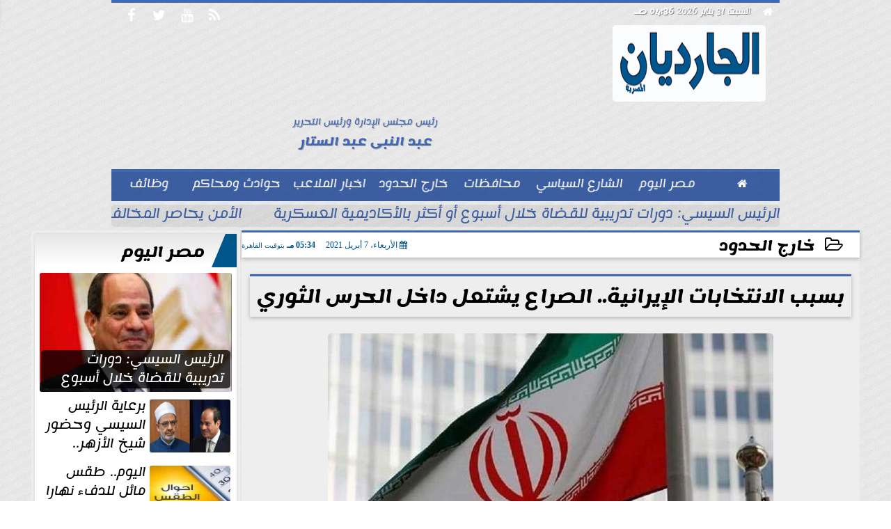

--- FILE ---
content_type: text/html; charset=UTF-8
request_url: https://www.alguardian.com/50890
body_size: 20565
content:
<!DOCTYPE html>
<html dir="rtl" lang="ar" prefix="og: http://ogp.me/ns#">
<head>
	<meta name="viewport" content="width=device-width,minimum-scale=1,initial-scale=1"/>
	<meta http-equiv="content-type" content="text/html; charset=UTF-8" charset="utf-8">
	<meta http-equiv="X-UA-Compatible" content="IE=edge,chrome=1"/>
	<meta name="robots" content="INDEX, FOLLOW"/>
	<meta name="googlebot" content="INDEX, FOLLOW"/>
	<title>بسبب الانتخابات الإيرانية.. الصراع يشتعل داخل الحرس الثوري | خارج الحدود | الجارديان المصرية</title>
	<meta name="description" itemprop="description" content="تشهد إيران صراعا داخل أروقة الحرس الثوري واسع النفوذ في البلاد على خلفية الانتخابات الرئاسية الإيرانية المقررة في يونيو المقبل الانقسامات وذكرت إذاعة أور" />
	<meta name="keywords" content="ايران,الحرس الثوري,الحرس الثوري الايراني,الانتخابات الرئاسية الإيرانية,وحدة ”خاتم الانبياء”,المرشد الأعلى على خامنئي">
	<meta name="twitter:card" content="summary_large_image"></meta>
	<meta name="twitter:title" property="og:title" itemprop="name" content="بسبب الانتخابات الإيرانية.. الصراع يشتعل داخل الحرس الثوري | خارج الحدود | الجارديان المصرية"/>
	<meta name="twitter:description" property="og:description" content=" تشهد إيران صراعا داخل أروقة الحرس الثوري واسع النفوذ في البلاد على خلفية الانتخابات الرئاسية الإيرانية المقررة في يونيو المقبل الانقسامات وذكرت إذاعة أور"/>
	<meta property="og:image" name="twitter:image" itemprop="image" content="https://www.alguardian.com/img/21/04/07/50890_W.jpg"/>
	<meta property="og:image:secure_url" content="https://www.alguardian.com/img/21/04/07/50890_W.jpg" />
	<meta property="og:image:width" content="512" />
	<meta property="og:image:height" content="512" />
	<meta name="twitter:image:alt" property="og:image:alt" content="الجارديان المصرية" />
	<meta name="twitter:domain" content="alguardian.com"/>
	<meta name="twitter:site" content="@"/>
	<meta name="twitter:creator" content="@"></meta>
	<meta name="theme-color" content="#00558B" />
	<meta property="og:type" content="article"/>
	<meta property="og:locale" content="ar_AR"/>
	<meta property="fb:app_id" content="288643069228003" />
	<meta property="og:url" content="https://www.alguardian.com/50890" />
	<meta name="author" property="og:site_name" content="الجارديان" />
	<meta property="article:published_time" content="2021-04-07T17:34:07+02:00"/>
	<script type="application/ld+json">
	{
	"@context": "https://schema.org",
	"@type": "WebPage",
	"name": "بسبب الانتخابات الإيرانية.. الصراع يشتعل داخل الحرس الثوري | خارج الحدود | الجارديان المصرية",
	"description": " تشهد إيران صراعا داخل أروقة الحرس الثوري واسع النفوذ في البلاد على خلفية الانتخابات الرئاسية الإيرانية المقررة في يونيو المقبل الانقسامات وذكرت إذاعة أور",
	"publisher": {"@type":"Organization","name":"الجارديان المصرية","logo":{"@type":"ImageObject","url":"https://www.alguardian.com/ix/GfX/logo.png"}},
	"identifier": "https://www.alguardian.com/50890",
	"url": "https://www.alguardian.com/50890"
	}
	</script>
	<script type="application/ld+json">
	{
	"@context": "http://schema.org",
	"@type": "NewsArticle",
	"mainEntityOfPage": "https://www.alguardian.com/50890",
	"headline": "بسبب الانتخابات الإيرانية.. الصراع يشتعل داخل الحرس الثوري | خارج الحدود | الجارديان المصرية",
	"datePublished": "2021-04-07T17:34:07+02:00",
	"dateModified": "2021-04-07T17:34:07+02:00",
	"description": " تشهد إيران صراعا داخل أروقة الحرس الثوري واسع النفوذ في البلاد على خلفية الانتخابات الرئاسية الإيرانية المقررة في يونيو المقبل الانقسامات وذكرت إذاعة أور",
	"author": {"@type": "Person", "name": "الجارديان المصرية"},
	"publisher": {"@type": "Organization", "name": "الجارديان المصرية", "logo": {"@type": "ImageObject", "url": "https://www.alguardian.com/ix/GfX/logo.png", "width": 100, "height": 60}},
	"image": {"@type": "ImageObject", "url": "https://www.alguardian.com/img/21/04/07/50890_W.jpg", "height": 800, "width": 450}
	}
	</script>
	<script type="application/ld+json">
	{
	"@context": "https://schema.org",
	"@type": "Organization",
	"url": "https://www.alguardian.com",
	"name": "الجارديان",
	"logo": "https://www.alguardian.com/ix/GfX/logo.png",
	"description": "",
	"sameAs": [
	"https://www.facebook.com/alguardianmasr",
	"",
	"UCrO5TX6Vh1bVz-pmSxDhx3w",
	""
	]
	}
	</script>
	<link rel="dns-prefetch" href="//connect.facebook.net"/>
	<link rel="shortcut icon" type="image/x-icon" href="favicon.ico"/>
	<link rel="canonical" href="https://www.alguardian.com/50890" />
	<style>@font-face {font-family:'Lemonada'; font-style:normal; font-weight:400; font-display:swap; src:local('Lemonada'), local('Lemonada-Regular'), url(/font/lemonada/0QIjMXFD9oygTWy_R8tMv_SW8g.woff2) format('woff2'); unicode-range:U+0600-06FF, U+200C-200E, U+2010-2011, U+204F, U+2E41, U+FB50-FDFF, U+FE80-FEFC;}@font-face {font-family:'Lemonada'; font-style:normal; font-weight:400; font-display:swap; src:url(/font/lemonada/0QIjMXFD9oygTWy_R8tHv_SW8g.woff2) format('woff2'); unicode-range:U+0100-024F, U+0259, U+1E00-1EFF, U+2020, U+20A0-20AB, U+20AD-20CF, U+2113, U+2C60-2C7F, U+A720-A7FF;}@font-face {font-family:'Lemonada'; font-style:normal; font-weight:400; font-display:swap; src:url(/font/lemonada/0QIjMXFD9oygTWy_R8tJv_Q.woff2) format('woff2'); unicode-range:U+0000-00FF, U+0131, U+0152-0153, U+02BB-02BC, U+02C6, U+02DA, U+02DC, U+2000-206F, U+2074, U+20AC, U+2122, U+2191, U+2193, U+2212, U+2215, U+FEFF, U+FFFD;}@font-face {font-family:'Lemonada'; font-style:normal; font-weight:700; font-display:swap; src:url(/font/lemonada/0QIjMXFD9oygTWy_R8tMv_SW8g.woff2) format('woff2'); unicode-range:U+0600-06FF, U+200C-200E, U+2010-2011, U+204F, U+2E41, U+FB50-FDFF, U+FE80-FEFC;}@font-face {font-family:'Lemonada'; font-style:normal; font-weight:700; font-display:swap; src:url(/font/lemonada/0QIjMXFD9oygTWy_R8tHv_SW8g.woff2) format('woff2'); unicode-range:U+0100-024F, U+0259, U+1E00-1EFF, U+2020, U+20A0-20AB, U+20AD-20CF, U+2113, U+2C60-2C7F, U+A720-A7FF;}@font-face {font-family:'Lemonada'; font-style:normal; font-weight:700; font-display:swap; src:url(/font/lemonada/0QIjMXFD9oygTWy_R8tJv_Q.woff2) format('woff2'); unicode-range:U+0000-00FF, U+0131, U+0152-0153, U+02BB-02BC, U+02C6, U+02DA, U+02DC, U+2000-206F, U+2074, U+20AC, U+2122, U+2191, U+2193, U+2212, U+2215, U+FEFF, U+FFFD;}@font-face{font-family:'FontAwesome';src:url('/font/fontawesome-webfont.eot?v=4.7.0');src:url('/font/fontawesome-webfont.eot?#iefix&v=4.7.0') format('embedded-opentype'),url('/font/fontawesome-webfont.woff2?v=4.7.0') format('woff2'),url('/font/fontawesome-webfont.woff?v=4.7.0') format('woff'),url('/font/fontawesome-webfont.ttf?v=4.7.0') format('truetype'),url('/font/fontawesome-webfont.svg?v=4.7.0#fontawesomeregular') format('svg');font-weight:normal;font-style:normal; font-display:swap;}.fa{display:inline-block;font:normal normal normal 14px/1 FontAwesome;font-size:inherit;text-rendering:auto;-webkit-font-smoothing:antialiased;-moz-osx-font-smoothing:grayscale}.fa-facebook-square:before{content:'\f082'}.fa-facebook:before{content:'\f09a'}.fa-twitter-square:before{content:'\f081'}.fa-twitter:before{content:'\f099'}.fa-youtube-square:before{content:'\f166'}.fa-youtube:before{content:'\f167'}.fa-google-plus-square:before{content:'\f0d4'}.fa-google-plus:before{content:'\f0d5'}.fa-rss-square:before{content:'\f143'}.fa-rss:before{content:'\f09e'}.fa-instagram:before{content:'\f16d'}.fa-tags:before{content:'\f02c';}.fa-calendar:before{content:'\f073';}.fa-calendar-o:before{content:'\f133';}.fa-clock:before{content:'\f017';}.fa-folder-open-o:before{content:'\f115';}.fa-print:before{content:'\f02f';}.fa-edit:before{content:'\f044';}.fa-external-link:before{content:'\f08e';}.fa-home:before {content:'\f015';}.fa-info-circle:before {content:'\f05a';}.fa-info:before {content:'\f129';}.fa-phone-square:before {content:'\f098';}.fa-phone:before {content:'\f095';}.fa-envelope-o:before {content:'\f003';}.fa-whatsapp:before {content:'\f232';}.fa-share-alt-square:before {content:'\f1e1';}.fa-share-alt:before {content:'\f1e0';} .fa-bars:before{content:'\f0c9';}.fa-bullhorn:before{content:'\f0a1';} .fa-search:before{content:'\f002';}.fa-map-marker:before{content:'\f041';}.fa-black-tie:before{content:'\f27e';}.fa-linkedin-square:before{content:'\f08c';}.fa-telegram:before{content:'\f2c6';}.fa-link:before{content:'\f0c1';}.fa-wikipedia-w:before{content:'\f266';}.fa-soundcloud:before{content:'\f1be';}.fa-language:before{content:'\f1ab';}.fa-spinner:before{content:'\f110';}.fa-newspaper-o:before{content:'\f1ea';}.fa-play:before{content:'\f04b';}.fa-camera:before{content:'\f030';}.fa-user-circle-o:before{content:'\f2be';}.fa-plus:before {content:'\f067';}.fa-minus:before {content:'\f068';}.fa-times:before {content:'\f00d';}.fa-television:before {content:'\f26c';}.fa-volume-up:before{content:'\f028';}.fa-file-audio-o:before{content:'\f1c7';}.fa-download:before{content:'\f019';}.fa-commenting:before{content:'\f27a';}.fa-commenting-o:before{content:'\f27b';}.fa-file-pdf-o:before{content:'\f1c1';}.fa-file-text:before{content:'\f15c';}.fa-file-text-o:before{content:'\f0f6';}.fa-check-square-o:before{content:'\f046';}.fa-chevron-circle-up:before{content:'\f139';}.fa-chevron-circle-down:before{content:'\f13a';}.fa-chevron-circle-right:before{content:'\f138';}.fa-chevron-circle-left:before{content:'\f137';}.fa-mobile:before{content:'\f10b';}.fa-2x {font-size:2em;}.fa-fw {width:1.29em; text-align:center;}.fa-flip-horizontal {-ms-filter:'progid:DXImageTransform.Microsoft.BasicImage(rotation=0, mirror=1)'; -webkit-transform:scale(-1, 1); -ms-transform:scale(-1, 1); transform:scale(-1, 1);}.fa-spin {-webkit-animation:fa-spin 2s infinite linear; animation:fa-spin 2s infinite linear;} .fa-pulse {-webkit-animation:fa-spin 1s infinite steps(8); animation:fa-spin 1s infinite steps(8);} .fa-spin-hover:hover {-webkit-animation:fa-spin 1s infinite linear; animation:fa-spin 1s infinite linear;}@-webkit-keyframes fa-spin {0% {-webkit-transform:rotate(0deg); transform:rotate(0deg);} 100% { -webkit-transform:rotate(359deg); transform:rotate(359deg);}}@keyframes fa-spin {0% {-webkit-transform:rotate(0deg); transform:rotate(0deg);} 100% {-webkit-transform:rotate(359deg); transform:rotate(359deg);}} article {}article h1 {font:bold 1.5em/1.5em Lemonada, Traditional Arabic; margin:1em 0.5em; padding:0 0.5em; text-align:center;}article h2 {font:bold 1.25em/1.25em Lemonada, Traditional Arabic; margin:0.5em; padding:0 0.5em;}article h3 {font:bold 0.85em/1em Lemonada, Traditional Arabic; margin:1em; padding:0 1.0em;}article h3.article {float:right;} article h3.article img {width:125px;}article h1.title {clear:both;}article p {text-indent:0.5em;}article a {font-weight:bold; border-bottom:1px dotted #eeeeee;}article a:hover {border-color:#bbbbbb;}article iframe {width:100%; max-width:100%; margin:0 auto !important;}article time {font:normal 12px/12px tahoma;}article time.meta {color:transparent; position:absolute;}article ul {margin:0.5em 1em; padding:0.5em 1em; list-style:circle;}article .artinfo {display:block; border:1px solid #EEEEEE; border-width:1px 0px; padding:3px 0px; font:normal 12px tahoma; overflow:hidden;}article .artinfo i.fa {padding:0px 10px;}article .artinfo time {display:block; padding:10px 0px 5px; color:#333333; }article .artinfo b.cat a {color:#BB0000; font:normal 12px tahoma;}article .artinfo.tags a {font:normal 12px/20px tahoma; color:#555555; text-decoration:none; display:inline-block; text-decoration:none; padding:3px 8px; border:1px solid #DEDEDE; -webkit-border-radius:3px; -moz-border-radius:3px; border-radius:3px; cursor:pointer; border-color:#dedede #d8d8d8 #d3d3d3; text-shadow:0 1px 0 #fff; -webkit-box-shadow:0 1px 1px #eaeaea, inset 0 1px 0 #fbfbfb; -moz-box-shadow:0 1px 1px #eaeaea, inset 0 1px 0 #fbfbfb; box-shadow:0 1px 1px #eaeaea, inset 0 1px 0 #fbfbfb; -webkit-transition:all ease-in-out 0.2s; -moz-transition:all ease-in-out 0.5s; -o-transition:all ease-in-out 0.5s; transition:all ease-in-out 0.5s; background:#ffffff; background:-moz-linear-gradient(top, #ffffff 0%, #f6f6f6 47%, #ededed 100%); background:-webkit-gradient(linear, left top, left bottom, color-stop(0%,#ffffff), color-stop(47%,#f6f6f6), color-stop(100%,#ededed)); background:-webkit-linear-gradient(top, #ffffff 0%,#f6f6f6 47%,#ededed 100%); background:-o-linear-gradient(top, #ffffff 0%,#f6f6f6 47%,#ededed 100%); background:-ms-linear-gradient(top, #ffffff 0%,#f6f6f6 47%,#ededed 100%); background:linear-gradient(top, #ffffff 0%,#f6f6f6 47%,#ededed 100%);}article .artinfo.tags a:before {content:"\020 \020 \020 \0BB \020"; color:#666666;}article .artinfo .tsource a img {float:right;}article .HSource {margin:5px auto; padding:5px; text-align:center; background:-moz-linear-gradient(top,rgba(255,255,255,1) 0%, rgba(255,255,255,0) 100%); background:-webkit-linear-gradient(top,rgba(255,255,255,1) 0%,rgba(255,255,255,0) 100%); background:linear-gradient(to bottom,rgba(255,255,255,1) 0%,rgba(255,255,255,0) 100%); filter:progid:DXImageTransform.Microsoft.gradient( startColorstr='#ffffff', endColorstr='#00ffffff',GradientType=0 );}article .HSource a img {vertical-align:middle;}article .social {display:block; padding:2px 25px; text-align:left;}article .artiframe {margin:0 auto; text-align:center; max-width:700px;}article .artiframe iframe {margin:0 auto;}article .artiframe .twitter-video {margin:0 auto !important; text-align:center !important;}article > div {font-family:Arial; font-size:1.5em; line-height:1.5em; margin:0px; padding:0px;}article > div > p {margin:0.1em 0.5em; padding:0.1em 0.5em; text-align:justify;}article > div > p > img {display:block; margin:5px auto; max-width:100%;}article aside {display:block; margin:0px 10px; padding:5px 0px 0px; background:#F0F0F0; width:100%; text-align:center;}article aside h2 {color:#FFFFFF; background:#000000; margin:0px;}article figure {font-family:'Lemonada', Arial, sans-serif; text-align:center;}article figure figcaption {text-align:center; font:normal 12px tahoma;}article aside amp-img, article aside img {margin:0 auto; display:block; max-width:240px;}article amp-img, article img {max-width:100%;}article address {margin:5px; padding:5px; display:inline-block;}article bdi {font-style:normal; font-weight:bold;}article .content_336x280_ad {display:block; margin:0 auto; width:336px; height:280px;}article .photoalbum {max-width:700px; margin:0px auto; border:5px solid #ffffff; background-color:#ffffff;}article .photoalbum .albthumbs {display:grid; grid-template-columns:repeat(5, 1fr); grid-gap:5px; margin:5px 0px 10px;}article .photoalbum .panel-main img, article .photoalbum .albthumbs img {width:100%; height:auto; margin:0 auto;}article .photoalbum .albthumbs img {width:auto !important; max-width:150px; max-height:75px; cursor:pointer;}article .pdf {margin:1em auto; padding:1em; width:75%; text-align:center; box-shadow:0px 0px 10px rgba(0,0,0,0.5);}article ins.adsbygoogle {max-width:100%;}article #topic_content .topic_inlink {display:none; border:2px solid #00558B; border-width:2px 0px; margin:5px auto; padding:2px 5px;}article #topic_content .topic_inlink h4 {margin:0; padding:0; font:normal 12px/16px tahoma; text-align:center;}article #topic_content .topic_inlink ul {list-style-type:none; margin:0px; padding:0px;}article #topic_content .topic_inlink ul li {display:none;}article #topic_content .topic_inlink ul li:first-child {display:block;}article #topic_content .topic_inlink ul li a {display:block; overflow:hidden;}article #topic_content .topic_inlink ul li a img {width:90px; float:right;}article #topic_content blockquote {background:#f9f9f9; border-right:10px solid #ccc; margin:0.5em 10px; padding:0.5em 10px; quotes:"“" "”" "‘" "’";}article #topic_content blockquote:before {color:#ccc; content:open-quote; font-size:4em; line-height:0.1em; margin-left:0.25em; vertical-align:-0.4em;}article #topic_content blockquote:after {color:#ccc; content:close-quote; font-size:4em; line-height:0.1em; margin-right:0.25em; vertical-align:-0.4em;}article #topic_content blockquote p {margin:0.25em;}article .infoline {width:100%; background:#ffffff; margin:0px 0px 20px 0px; border-top:3px solid #CC0000; box-shadow:0px 2px 6px rgba(0,0,0,0.25);}article .infoline b {display:inline-block; padding-right:1em;}article .infoline b label {cursor:pointer;}article .infoline b a {border:none; background:transparent url(ix/GfX/icn.png) no-repeat center right; padding-right:40px; font:bold 0.8em/1em Lemonada;}article .banner .w320, article .banner .w320 iframe {border:none; padding:0px; margin:0px auto; width:320px !important;}article .banner .w336, article .banner .w336 iframe {border:none; padding:0px; margin:0px auto; width:336px !important;}.fb_iframe_widget_fluid_desktop iframe {width:100% !important;}.inarticle {overflow:hidden;}.inarticle a {display:inline-block; margin:0 auto 10px; text-align:center;}twitter-widget {margin:0 auto;}@keyframes fadeIn { to { opacity:1;}}article .photoalbum .fade-in { opacity:0; animation:fadeIn 0.5s ease-in 1 forwards;}.fixed-height-container {position:relative; width:100%; height:300px;}amp-img.contain img {object-fit:contain;}.closelightbox {font:bold 2em/1em Traditional Arabic; margin:5px; padding:5px; z-index:999; overflow:hidden; position:absolute; cursor:pointer;}section {}section h2, section h4 {font:bold 1.0em/2em Lemonada; margin:2px 0px; padding:0 15px; clear:both; background:#F9F9F9; color:#000000; text-shadow:0px 0px 0px #FFFFFF; border:1px solid #333333; border-width:0px 10px 1px 0px;}section h3 {font:bold 1.0em/2em 'Traditional Arabic'; margin:2px 0px; padding:0 15px; clear:both; background:#EEEEEE; color:#000000; text-shadow:0px 0px 0px #FFFFFF; border:1px solid #333333; border-width:0px 10px 1px 0px;}section.related {overflow:hidden;}section.related ul {margin:0px 5px; padding:0px 5px;}section.related ul li {overflow:hidden;}section.related ul li a {display:block; font:bold 0.8em/1.75em Lemonada; overflow:hidden; -moz-transition:all 0.3s ease-in; -webkit-transition:all 0.3s ease-in; transition:all 0.3s ease-in;}section.related ul li a img {float:right; margin:1px; padding:1px; width:120px; height:65px; border:1px solid #333333; -moz-transition:all 0.3s ease-in; -webkit-transition:all 0.3s ease-in; transition:all 0.3s ease-in;}section ol {margin:0px 5px; padding:0px 5px;}section ol li {overflow:hidden;}section ol li a {display:block; font:bold 0.95em/1.40em 'Arial'; overflow:hidden; -moz-transition:all 0.3s ease-in; -webkit-transition:all 0.3s ease-in; transition:all 0.3s ease-in;}section ol li a:hover {background:#EEEEEE;}section ol li a img {float:right; margin:1px; padding:1px; width:120px; height:65px; border:1px solid #333333; -moz-transition:all 0.3s ease-in; -webkit-transition:all 0.3s ease-in; transition:all 0.3s ease-in;}section ol li a:hover img {background:#EEEEEE;}article div.sharetable {direction:ltr; display:table; width:100%; table-layout:fixed; margin:0px; padding:0px; max-height:48px; overflow:hidden;}article div.sharetable > a {display:table-cell; width:2%; color:#ffffff; text-align:center; border:1px solid #ffffff; border-width:0px 1px; overflow:hidden;}article div.sharetable > a:hover {opacity:0.5;}article div.sharetable > a.fb {background-color:#3b5999;}article div.sharetable > a.tw {background-color:#00aced;}article div.sharetable > a.gp {background-color:#d34836;}article div.sharetable > a.em {background-color:#eeeeee;}article div.sharetable > a.wt {background-color:#57c93e;}article div.sharetable > a.pn {background-color:#cb2027;}article div.sharetable > a.pr {background-color:#666666;}article div.sharetable > a i.fa {}div.MobileShareBar {margin:5px 0px; max-width:100%; overflow:hidden;}div.MobileShareBar ul {margin:0px; padding:0px;}div.MobileShareBar ul li {display:block; margin:0px; padding:0px; border:none; float:right; list-style-type:none; padding-right:1%; text-align:center;}div.MobileShareBar ul li.tw {}div.MobileShareBar ul li.fb {}div.MobileShareBar ul li.gp {}div.MobileShareBar ul li iframe {float:right; z-index:1;}div.MobileShareBar ul li:hover iframe {float:right; z-index:1;}div.MobileShareBar ul li div {margin:0px; padding:0px; line-height:0px; right:5px; overflow:hidden;}ul.keys {}ul.keys li {line-height:1.5em;}ul.keys li a {text-align:center; font:normal 0.75em/1em Lemonada; border-bottom:1px solid #00558B;}ul.keys li a:hover {color:#00558B;}ul.keys li a b {display:block; background:#00558B; color:#FFFFFF; padding:0.5em 1em; font-size:0.75em; line-height:1.0em;}ul.keys li a:hover b {}article .keyarticles {background:#EEEEEE; border:1px solid #CCCCCC; box-shadow:1px 1px 1px #CCCCCC;}article .keyarticles h4 {margin:10px 0px 0px; padding:0px; font:bold 0.75em/1.5em Lemonada; background:#CCCCCC; border:1px solid #BBBBBB; border-width:1px 0px;}article .keyarticles ul {margin:0px; list-style:none;}article .keyarticles ul li {margin-bottom:5px; font:normal 0.65em/1.25em Lemonada; overflow:hidden;}article .keyarticles ul li:nth-child(n+4) {display:none;}article .keyarticles ul li a {}article .keyarticles ul li a img {width:80px; height:60px !important; float:right; padding-left:1em;}@media (min-width:478px) {article .artinfo time {padding:0px 20px; float:left;}article aside {width:300px; float:left;}}@media (min-width:730px) {article .content_336x280_ad {margin:30px 10px 0px 0px; float:left;}ul.keys li a b {display:inline-block;}section.related ul li {width:49%; float:right;}section ol li {width:49%; float:right;}section ol li:nth-child(even) {float:left;}.inarticle a img {max-width:100%;}.inarticle a:nth-child(odd) {float:right;}.inarticle a:nth-child(even) {float:left;}}  :root {--COLOR1:#00558B;}* {box-sizing:border-box; -moz-box-sizing:border-box; -webkit-box-sizing:border-box;} html {scroll-behavior:smooth;} ::-webkit-scrollbar {width:16px;} ::-webkit-scrollbar-track {background:#f1f1f1; -webkit-box-shadow:inset 0 0 6px rgba(0,0,0,0.3);} ::-webkit-scrollbar-thumb {background:#00558B; outline:1px solid slategrey; } ::-webkit-scrollbar-thumb:hover {background:#AA0000; border-radius:6px; } body {margin:0 auto; cursor:default;} a {text-decoration:none; color:#000000;} ul {margin:0px; padding:0px; list-style:none;} h1, h2, h3, h4, h5, h6, select, label {font-family:'Lemonada', Arial, sans-serif;} figcaption, figure, main {display:block;} dfn {display:none;} fieldset {border:none;} ins.adsbygoogle[data-ad-status='unfilled'] {display:none !important;} .clear {clear:both;} .rtl {direction:rtl;} .ltr {direction:ltr;} .left {text-align:right;} .right {text-align:right;} .center {text-align:center;} .relative {position:relative;} .absolute {position:absolute;} .fixed {position:fixed;} .floatR {float:right;} .floatL {float:left;} .floatN {float:none;} .displayblock {display:block;} .th000 {max-width:1030px; margin:0 auto;} .th012 {max-width:1200px; margin:0 auto;} .th00 {max-width:100%; margin:0 auto;}.clr {color:#00558B;} .xsel {-webkit-touch-callout:none; -webkit-user-select:none; -khtml-user-select:none; -moz-user-select:none; -ms-user-select:none; user-select:none;} .m0 {margin:0px;} .mbot10 {margin-bottom:10px;} .mtop5 {margin-top:5px;} .mtop10 {margin-top:10px;} .mb4 {margin-bottom:2rem;} .m0a {margin:0 auto;} .m0i {margin:0px !important;} .p0i {padding:0px !important;} .ptop20 {padding-top:20px;} .mbot10i {margin-bottom:10px !important;}.left-0 {left:0;} .right-0 {right:0;} .bottom-0 {bottom:0;} .top-0 {top:0;}.hidden {display:none;} .hiddeni {display:none !important;} .showLG {display:none;} .showSM {display:block;} .banner {direction:ltr; margin:0 auto; text-align:center; overflow:hidden; font-size:1em; line-height:1em; width:100%; } .banner a {display:block; line-height:0%;} .banner a img {max-width:100%;} .banner div {margin:0 auto;} .banner iframe {width:auto;} .lineheight3 {line-height:3em;}.line-height-1{line-height:1rem}.line-height-2{line-height:1.125rem}.line-height-3{line-height:1.5rem}.line-height-4{line-height:2rem} .YR {opacity:0;} .animate {moz-transition:all 0.5s; -webkit-transition:all 0.5s; transition:all 0.5s; -webkit-transition:all 0.5s ease-in-out; -o-transition:all 0.5s ease-in-out; -ms-transition:all 0.5s ease-in-out; transition:all 0.5s ease-in-out;} .blink_me {animation:blinker 1s linear infinite;} @keyframes blinker {50% {opacity:0;}} .WAITcss {visibility:hidden; animation:waitcss 0s 2s forwards;} .WAITcss0 {visibility:hidden; animation:waitcss 0s 0s forwards;} .WAIT3 {-webkit-animation:WAIT3 3s forwards; -moz-animation:WAIT3 3s forwards; -o-animation:WAIT3 3s forwards; animation:WAIT3 3s forwards;} @keyframes waitcss {to {visibility:visible; } } @-webkit-keyframes WAIT3 {0% {opacity:0; } 100% {opacity:1; }} @-moz-keyframes WAIT3 {0% {opacity:0; } 100% {opacity:1; }} @-o-keyframes WAIT3 {0% {opacity:0; } 100% {opacity:1; }} @keyframes WAIT3 {0% {opacity:0; } 100% {opacity:1; }} .dark-mode {background-color:#18212b; color:white;} header, footer, #site {margin:0 auto; clear:both;} header, footer {font-family:'Lemonada', Arial, sans-serif;} header #HLvA, header #HLvB, header #HLvC, header #HLvD {clear:both;} header #HLvA #HLvAL {margin:0 auto; width:200px; height:36px;} header #HLvA #HLvAR {width:100%; height:36px; text-align:center;} header #HLvB #HLvBR {text-align:center;} header #HLvD {margin:5px auto; height:32px; -webkit-border-radius:5px; -moz-border-radius:5px; border-radius:5px; overflow:hidden;} footer #FLvA, footer #FLvB, footer #FLvC {clear:both; overflow:hidden;} footer #FLvB #FLvBR {text-align:center;} footer #FLvC {text-align:center; color:#FFFFFF;} #HDFix {position:fixed; top:-1px; width:100%; z-index:9; height:32px; background:#00558B;} #HDFix h5 {margin:0 auto; text-align:center;} #HDFix > h5 > label {float:right; color:#FFFFFF; background:#00558B; z-index:999; display:block; position:relative; width:32px; height:32px; top:0; left:0; cursor:pointer; -moz-transition:all 0.3s ease-in; -webkit-transition:all 0.3s ease-in; transition:all 0.3s ease-in;} #HDFix > h5 > label:hover, #HDFix > h5 > label:active {-webkit-transform:scaleX(-1); transform:scaleX(-1);} #HDFix > h5 > label.fetch {float:left;} #HDFix h5 a img {max-height:32px;} .mobilesidemenu {width:0; float:right;} .mobilesidemenu, .mobilesidemenu * {-moz-box-sizing:border-box; box-sizing:border-box;} .mobilesidemenu input[type="checkbox"] {position:absolute; left:0; top:0; visibility:hidden;} .mobilesidemenu nav {margin:0; padding:5px; position:fixed; border-right:1px solid gray; font:bold 14px Verdana; width:280px; height:100%; opacity:0.25; left:-280px; top:0; z-index:10000; -webkit-transform:translate3d(0, 0, 0); transform:translate3d(0, 0, 0); -webkit-transition:all 750ms cubic-bezier(0.68, -0.55, 0.265, 1.55); transition:all 750ms cubic-bezier(0.68, -0.55, 0.265, 1.55);; background:#FFFFFF;} .mobilesidemenu nav li h1, .mobilesidemenu nav li h3 {margin:0px; padding:0px; font-size:1em;} .mobilesidemenu ul {list-style:none; margin:0; padding:0; width:100%; height:100%; overflow-y:scroll;} .mobilesidemenu ul::-webkit-scrollbar {width:0px; background:transparent;} .mobilesidemenu ul::-webkit-scrollbar-thumb {background:#FF0000;} .mobilesidemenu li {} .mobilesidemenu li a, .mobilesidemenu li form {display:block; text-decoration:none; font-size:1.4em; border-left:8px solid gray; border-bottom:1px solid #c1c1c1; color:#3b3b3b; margin:0; padding:12px;} .mobilesidemenu li a:hover {background:black; color:white;} .mobilesidemenu li form {margin:0px; padding:2px 0px 6px; text-align:center;} .mobilesidemenu li form input[type="text"] {width:70%; padding:4px; font:normal 12px "Tahoma, FontAwesome";} .mobilesidemenu ul li:first-child a {text-align:center} .mobilesidemenu ul li:first-child a img {max-height:32px; max-width:100px;} .mobilesidemenu ul li.SocialNetworks {text-align:center;} .mobilesidemenu ul li.SocialNetworks a {display:inline-block; border:none; padding:2px 10px;} .mobilesidemenu nav label {cursor:pointer; position:absolute; text-transform:lowercase; right:0; top:0; -moz-border-radius:0 0 0 40px; -webkit-border-radius:0 0 0 40px; border-radius:0 0 0 40px; width:40px; height:30px; background:black; box-shadow:0 0 5px gray; text-align:center;} .mobilesidemenu nav label::after {content:"x"; color:white; display:block; font-size:16px; margin-top:2px; margin-left:6px; -moz-transition:all 0.3s ease-in; -webkit-transition:all 0.3s ease-in; transition:all 0.3s ease-in;} .mobilesidemenu .overlay {position:fixed; width:100%; height:100%; left:0; top:0; opacity:.6; background:black; z-index:1001; visibility:hidden;} .mobilesidemenu .overlay label {width:100%; height:100%; position:absolute;} .mobilesidemenu nav label:hover::after {-moz-transform:rotatey(180deg); -ms-transform:rotatey(180deg); -webkit-transform:rotatey(180deg); transform:rotatey(180deg);} .mobilesidemenu input[type="checkbox"]:checked ~ label {border-color:transparent;} .mobilesidemenu input[type="checkbox"]:checked ~ label::before {transform:rotate(-45deg);} .mobilesidemenu input[type="checkbox"]:checked ~ label::after {transform:rotate(45deg);} .mobilesidemenu input[type="checkbox"]:checked ~ nav {left:0; opacity:1;} .mobilesidemenu input[type="checkbox"]:checked ~ div.overlay {visibility:visible;} .button {background-color:#00558B; border:none; color:white; padding:15px 32px; text-align:center; text-decoration:none; display:inline-block; font-size:16px; margin:4px 2px; cursor:pointer;} .animax {-webkit-animation-duration:1s; animation-duration:1s; -webkit-animation-fill-mode:both; animation-fill-mode:both;} .salaty {text-align:center; font:normal 12px/16px tahoma;} .salaty .select select {margin:0 auto; width:90%; text-align:center; text-align-last:center; font:normal 12px/16px tahoma; background-color:#00558B; color:#FFFFFF;} .salaty .select option {text-align:center;} .salaty fieldset {margin:0 auto; width:200px;} .salaty fieldset > div {margin:-2em 0 0 0;} .salaty fieldset div {border:1px solid transparent;} .salaty fieldset div.now {border-color:#00558B;} .salaty fieldset legend {display:block; width:100%; max-width:160px; font:bold 1em/2em Lemonada; background:#00558B; color:#fff; margin:0 auto; text-align:center; transform-origin:100% 0%; transform:rotate(-90deg); } .salaty fieldset legend img {transform:rotate(90deg);} .salaty fieldset b, .salaty fieldset code {width:70px; display:inline-block;} .salaty fieldset b {text-align:left; line-height:2em;} .salaty fieldset code {text-align:center;} table {border-collapse:collapse; width:90%; margin:0 auto;} table td, table th {border:1px solid #ddd; padding:8px;} table tr:nth-child(even){background-color:#f2f2f2;} table tr:hover {background-color:#ddd;} table th {padding-top:12px; padding-bottom:12px; text-align:center; background-color:#00558BCC; color:white;} div.services table {border-collapse:collapse; width:100%;} div.services table caption {font:bold 12px tahoma; background-color:#EEEEEE;} div.services table tr:nth-child(even) {background-color:#EEEEEE;} div.services table th {background-color:#00558B; color:white;} div.services table td {font:normal 12px/12px tahoma;} #WebSitePoll, #WebSitePoll a {font:normal 1em/2em Lemonada;} .Poll {margin-bottom:1em;} .Poll h2, .Poll h3 {margin:0px; padding:0px; font:bold 1.25em/2em Lemonada;} .Poll ul {padding:0;} .Poll ul li {margin:0; padding:0; font:normal 14px tahoma; text-shadow:0px 1px 1px #999999; list-style-type:none; height:auto !important; width:100% !important;} .Poll ul li:hover {background:#FAFAFA;} .Poll ul li div.bar{background-color:#F4F4F4; border:1px dashed #F1F1F1; -webkit-border-radius:10px; -moz-border-radius:10px; border-radius:10px;} .Poll ul li span {font:normal 12px tahoma; float:left;} .Poll ul li hr {margin:0; padding:0; color:#a00; background-color:#a00; height:12px; border:0; box-shadow:1px 1px 1px #AAAAAA; -webkit-border-radius:10px; -moz-border-radius:10px; border-radius:10px;} .Poll ul li.selected hr {color:#c00; background-color:#c00; box-shadow:1px 1px 1px #333333;} .Poll input[type="radio"] {display:none;} .Poll label {display:block; cursor:pointer; padding:0.25em 1em; font:normal 1em/2em Lemonada; -webkit-transition-duration:0.5s; -moz-transition-duration:0.5s; -o-transition-duration:0.5s; transition-duration:0.5s;} .Poll input[type="radio"]:checked + label {background-color:#00CC00; -webkit-border-radius:5px; -moz-border-radius:5px; border-radius:5px;} .Poll button {margin:0px auto; padding:0px; display:block; font:bold 1.25em/2em Arial; position:relative; background-color:#4CAF50; border:none; color:#FFFFFF; width:200px; text-align:center; -webkit-transition-duration:0.4s; transition-duration:0.4s; text-decoration:none; overflow:hidden; cursor:pointer;} .Poll button:after {content:""; background:#f1f1f1; display:block; position:absolute; padding-top:300%; padding-left:350%; margin-left:-20px !important; margin-top:-120%; opacity:0; transition:all 0.8s;} .Poll button:active:after {padding:0; margin:0; opacity:1; transition:0s;} .webform {margin:10px 5px; background:#F9F9F9; padding:10px 5px; box-shadow:0 0 20px 0 rgba(0, 0, 0, 0.2), 0 5px 5px 0 rgba(0, 0, 0, 0.24); font-size:1em;} .webform form {margin:10px auto;} .webform form input[type="text"], .webform form input[type="email"], .webform form input[type="tel"], .webform form input[type="url"], .webform form textarea, .webform form button[type="submit"] {font:normal 1em/1em Lemonada;} .webform form fieldset {text-align:center; border:medium none !important; margin:0px auto; padding:0; width:90%;} .webform form input[type="text"], .webform form input[type="email"], .webform form input[type="tel"], .webform form input[type="url"], .webform form textarea {margin:0 auto; width:90%; border:1px solid #ccc; background:#FFF; margin:0 0 5px; padding:10px;} .webform form input[type="text"]:hover, .webform form input[type="email"]:hover, .webform form input[type="tel"]:hover, .webform form input[type="url"]:hover, .webform form textarea:hover {-webkit-transition:border-color 0.3s ease-in-out; -moz-transition:border-color 0.3s ease-in-out; transition:border-color 0.3s ease-in-out; border:1px solid #aaa;} .webform form textarea {height:100px; max-width:100%; resize:none;} .webform form button[type="submit"] {cursor:pointer; width:20%; border:none; background:#00558B; color:#FFF; margin:0px; padding:10px 20px; font-size:1.5em; -webkit-transition:background 0.3s ease-in-out; -moz-transition:background 0.3s ease-in-out; transition:background-color 0.3s ease-in-out;} .webform form button[type="submit"]:hover {background:#AA0000;} .webform form button[type="submit"]:active {box-shadow:inset 0 1px 3px rgba(0, 0, 0, 0.5);} .webform form input:focus, .webform form textarea:focus {outline:0; border:1px solid #aaa;} .webform form input.email {position:fixed; left:-9000px;} .pagination {direction:rtl; display:inline-block;} .pagination a {color:black; float:right; padding:8px 16px; text-decoration:none; border:1px solid #ddd;} .pagination a.active {background-color:#00558B; color:white; border:1px solid #00558B;} .pagination a.nactive {color:#CCCCCC; border:1px solid #CCCCCC; cursor:not-allowed;} .pagination a:hover:not(.active) {background-color:#ddd;} .pagination a:first-child {border-top-right-radius:5px; border-bottom-right-radius:5px;} .pagination a:last-child {border-top-left-radius:5px; border-bottom-left-radius:5px;} .tocicn {clear:both; overflow:hidden;} .tocicn ul li {float:right;} .tocicn ul li a img {width:48px; height:48px;} .animated {-webkit-animation-duration:1s; animation-duration:1s; -webkit-animation-fill-mode:both; animation-fill-mode:both;} .animated.infinite {-webkit-animation-iteration-count:infinite; animation-iteration-count:infinite;} .animated.hinge {-webkit-animation-duration:2s; animation-duration:2s;} @-webkit-keyframes pulse {0% {-webkit-transform:scale3d(1, 1, 1); transform:scale3d(1, 1, 1); } 50% {-webkit-transform:scale3d(1.05, 1.05, 1.05); transform:scale3d(1.05, 1.05, 1.05); } 100% {-webkit-transform:scale3d(1, 1, 1); transform:scale3d(1, 1, 1); }} @keyframes pulse {0% {-webkit-transform:scale3d(1, 1, 1); transform:scale3d(1, 1, 1); } 50% {-webkit-transform:scale3d(1.05, 1.05, 1.05); transform:scale3d(1.05, 1.05, 1.05); } 100% {-webkit-transform:scale3d(1, 1, 1); transform:scale3d(1, 1, 1); }} .pulse {-webkit-animation-name:pulse; animation-name:pulse;} .w3-animate-fading{animation:fading 10s infinite}@keyframes fading{0%{opacity:0}50%{opacity:1}100%{opacity:0}} .w3-animate-opacity{animation:opac 0.8s}@keyframes opac{from{opacity:0} to{opacity:1}} .w3-animate-top{position:relative;animation:animatetop 0.4s}@keyframes animatetop{from{top:-300px;opacity:0} to{top:0;opacity:1}} .w3-animate-left{position:relative;animation:animateleft 0.4s}@keyframes animateleft{from{left:-300px;opacity:0} to{left:0;opacity:1}} .w3-animate-right{position:relative;animation:animateright 0.4s}@keyframes animateright{from{right:-300px;opacity:0} to{right:0;opacity:1}} .w3-animate-bottom{position:relative;animation:animatebottom 0.4s}@keyframes animatebottom{from{bottom:-300px;opacity:0} to{bottom:0;opacity:1}} .w3-animate-zoom {animation:animatezoom 0.6s}@keyframes animatezoom{from{transform:scale(0)} to{transform:scale(1)}} .w3-animate-input{transition:width 0.4s ease-in-out}.w3-animate-input:focus{width:100%!important} #Go2Top {position:fixed; z-index:9999; bottom:-96px; right:4px; border:none; outline:none; background-color:#00558B; color:#FFFFFF; cursor:pointer; padding:15px; border-radius:10px; font-size:1.5em; opacity:0.75; -webkit-transition:all .5s; transition:all .5s;} #Go2Top:hover {background-color:#33333350;} #AshFix, .AshFix {position:fixed; z-index:9999; bottom:0px; left:0px; right:0px; text-align:center; max-width:300px; max-height:252px; overflow:hidden; transition:all 0.5s ease;} #AshFix #AshFixSVG {display:none;}#AshFixSVG a.AniMe {display:inline-block; float:right; background:rgb(0, 0, 0, 0.5); border-radius:50% 50% 0px 0px; padding:0px 5px;} @media only screen and (max-width:800px) {#AshFix #AshFixSVG {display:block;}} .SkyAd {display:none; z-index:999 !important;} .SkyAdFix {position:fixed !important; top:5px !important;} .FixAdv160 {display:none; width:160px; height:600px; text-align:center; overflow:hidden;} .FixAdv160 img {max-width:160px; max-height:600px;}.modal {position:fixed; z-index:1; left:0; width:100%; height:100%; overflow:auto; background-color:rgb(0,0,0); background-color:rgba(0,0,0,0.4); top:-100%; opacity:0; transition:top 0.4s, opacity 0.4s;} .modal.show {top:0; opacity:1; z-index:999;} .modal-default-close {color:#FFFFFF; float:left; padding:0.5em 0px; font-size:3em; font-weight:bold;} .modal-default-close:hover, .modal-default-close:focus {color:#000000; text-decoration:none; cursor:pointer;} .modal-header {padding:2px 16px; background-color:#00558B; color:white; font:normal 1em/2em Lemonada;} .modal-body {padding:2px 16px; font-family:'Traditional Arabic', 'Microsoft Uighur'; font-size:1.5em; line-height:2em; text-align:justify;} .modal-footer {padding:2px 16px; background-color:#00558B; color:white; font:normal 1em/1em Lemonada;} .modal-footer h3 a {color:#ffffff;} .modal-footer h3 a:hover {color:#cccccc;} .modal-content {width:90%; position:relative; background-color:#fefefe; margin:5% auto; padding:0.1em; border:1px solid #888; box-shadow:0 4px 8px 0 rgba(0,0,0,0.2),0 6px 20px 0 rgba(0,0,0,0.19);} .modal-body article p {text-indent:1.5em;}@media (min-width:468px) { #HDFix {display:none;} header #HLvA #HLvAL {float:left;} header #HLvA #HLvAR {float:right; width:calc(100% - 170px);} } @media (min-width:768px) { #Go2Top {right:24px;} .modal-content {width:60%; padding:1em;} } @media (min-width:992px) { header #HLvB #HLvBR {width:260px; float:right;} header #HLvB #HLvBL {width:730px; float:left;} header #HLvB #HLvBlogo {float:right; text-align:center; width:calc(100% - 730px);} header #HLvB #HLvBbnr {float:left; width:728px;} footer #FLvB #FLvBR {width:260px; float:right;} footer #FLvB #FLvBL {width:730px; float:left;} .WrapperSky {margin:0 auto; padding:0px 10px; width:calc(100% - 320px); max-width:1200px;} .FixAdv160 {display:block; position:fixed; top:0px;} #FixAdv160R {float:right; margin-right:-780px; right:51%;} #FixAdv160L {float:left; margin-left:-775px; left:51%;} .SkyAd {width:120px; height:600px; top:200px; z-index:1;} .SkyAdR {right:50%; margin-right:calc(-120px - (1032px/2) - 96px);} .SkyAdL {left:50%; margin-left:calc(-120px - (1032px/2) - 96px);} } @media (min-width:1092px) { #HDFix {max-width:1200px;} .SkyAdR {margin-right:calc(-120px - (1092px/2) - 96px);} .SkyAdL {margin-left:calc(-120px - (1092px/2) - 96px);} } @media (min-width:1200px) { .SkyAd {width:120px; height:600px; top:200px;} .SkyAdR {margin-right:calc(-60px - (1200px/2) - 96px);} .SkyAdL {margin-left:calc(-60px - (1200px/2) - 96px);} } @media (min-width:1350px) { .SkyAd {display:block; width:160px;} } @media (min-width:1500px) { .WrapperSky {width:calc(100% - 200px);} } .w100 {width:100%; max-width:100%; margin:0px; padding:0px} .w1000 {margin:0 auto; max-width:1200px;} .w1200 {margin:0 auto; max-width:1200px;} .wrapper, header, footer {max-width:1200px; padding:0 5px; margin:0 auto; overflow:hidden;} header .CEOEIC {} header .CEOEIC span {display:block; text-align:center;} header .CEOEIC span i {padding:0px 5px; font:normal 1em/2em Lemonada;} header .CEOEIC span b {font:bold 1em/2em Lemonada;} img {max-width:100%; border-radius:5px;} .image {background-size:cover; background-position:center center; border-radius:5px;} .col-md-4 > div, .col-md-12 > div {border:1px solid #0275d8; padding:10px;} .StickSensor {} .box {margin:0 0 16px 0; padding:5px; background:#eee; border-radius:5px;} .Flexed {display:flex; flex-wrap:wrap;} .FlexedBoxC {flex:300px;} .FlexedBoxB {flex:600px;} .FlexedBoxA {flex:900px;} .BodyLR, .BodyL, .BodyR {width:100%; clear:both;} .SideL {width:100%; clear:both;} .SideR {z-index:9;} .SideL .banner a {margin:0px 0px 5px 0px;} @media (min-width:468px) { } @media (min-width:768px) { .SideL {width:250px; float:left; padding:0 6px 0 0; position:relative; clear:none;} .BodyLR, .BodyL {width:calc(100% - 250px); float:right; position:relative; padding:0px; clear:none;} .SideR {width:160px; float:right; padding:0 0 0 6px; position:relative;} header #HLvA #HLvAR {width:360px; text-align:right;} header #HLvA #HLvAL {} header #HLvA #HLvAM {margin:0 auto;} } @media (min-width:992px) { .BodyLR {width:calc(100% - 462px);} .BodyL {width:calc(100% - 302px);} .SideR {display:block;} .SideL {width:300px; padding:0px;} } @media (min-width:1092px) { .w100 {width:calc(100% - 320px); margin:0 auto;} .w100p {width:100% !important;} } .chead {font-family:'Lemonada', Arial, sans-serif; background:#fff; position:relative; margin-bottom:16px; -webkit-box-shadow:0 0 3px 0 rgba(0,0,0,0.15); box-shadow:0 0 3px 0 rgba(0,0,0,0.15); overflow:hidden;} .chead h2, .chead h3 {margin:0px 0px 6px; padding:8px 16px; height:48px; font-size:1.25em; -moz-transition:all 0.3s ease-in-out; -webkit-transition:all 0.3s ease-in-out; transition:all 0.3s ease-in-out; background:-moz-linear-gradient(top, rgba(0,0,0,0.1) 0%, rgba(0,0,0,0) 100%); background:-webkit-linear-gradient(top, rgba(0,0,0,0.1) 0%,rgba(0,0,0,0) 100%); background:linear-gradient(to bottom, rgba(0,0,0,0.1) 0%,rgba(0,0,0,0) 100%); filter:progid:DXImageTransform.Microsoft.gradient( startColorstr='#1a000000', endColorstr='#00000000',GradientType=0 ); position:relative;} .chead h2:before, .chead h3:before {content:''; position:absolute; right:0; top:0; height:100%; background-color:#00558B; width:16px; -moz-transition:all 0.3s ease-in-out; -webkit-transition:all 0.3s ease-in-out; transition:all 0.3s ease-in-out;} .chead h2:after, .chead h3:after {content:''; position:absolute; right:16px; top:0; width:0; height:0; border-top:48px solid transparent; border-bottom:0 solid transparent; border-right:20px solid #00558B; -moz-transition:all 0.3s ease-in-out; -webkit-transition:all 0.3s ease-in-out; transition:all 0.3s ease-in-out;} .chead:hover h2, .chead:hover h3 {padding-right:8px;} .chead:hover h2:before, .chead:hover h3:before {background-color:#AA0000;} .chead:hover h2:after, .chead:hover h3:after {border-right-color:#AA0000;} .chead h2 a, .chead h3 a {display:block; margin:0; padding-right:30px; color:#000; line-height:36px;} .chead:hover h2 a, .chead:hover h3 a {color:#00558B;} .chead.cHc1 section ul li {height:90px; padding:0px 5px; margin-bottom:5px; overflow:hidden;} .chead.cHc1 section ul li:hover {background:-moz-linear-gradient(left, rgba(0,0,0,0.1) 0%, rgba(0,0,0,0) 100%); background:-webkit-linear-gradient(left, rgba(0,0,0,0.1) 0%,rgba(0,0,0,0) 100%); background:linear-gradient(to right, rgba(0,0,0,0.1) 0%,rgba(0,0,0,0) 100%); filter:progid:DXImageTransform.Microsoft.gradient( startColorstr='#1a000000', endColorstr='#00000000',GradientType=1 );} .chead.cHc1 section ul li a {display:inline-block; font:normal 1em/1.5em Lemonada; height:82px; overflow:hidden;} .chead.cHc1 section ul li a:hover {text-shadow:1px 1px 1px rgba(0,0,0,0.25);} .chead.cHc1 section ul li a img {margin:2px 2px 0px 4px; width:120px; height:80px; float:right; border:2px solid transparent;} .chead.cHc1 section ul li a:hover img {border-color:#00558B50;} .chead.cHc1 section ul li a span b {font-weight:normal;} .chead.cHc1 section ul li:nth-child(even) a:hover img {border-color:#AA000050;} .chead.cHc1H section ul li:first-child {height:175px;} .chead.cHc1H section ul li:first-child a {height:auto;} .chead.cHc1H section ul li:first-child a img {display:block; margin:0 auto; width:100%; height:175px; float:none;} .chead.cHc1H section ul li:first-child a span {bottom:62px; display:block; position:relative; max-height:55px; color:#fff; background:rgba(0,0,0,0.75); padding:0px 10px; margin:0px 4px; -webkit-border-radius:5px; -moz-border-radius:5px; border-radius:5px; -moz-transition:all 0.3s ease-in-out; -webkit-transition:all 0.3s ease-in-out; transition:all 0.3s ease-in-out; overflow:hidden;} .chead.cHc1H section ul li:first-child a:hover span {background:#00558BCC;} .chead.cHc2 section ul li {width:49.5%; float:right; height:200px; overflow:hidden;} .chead.cHc2 section ul li:hover {background:-moz-linear-gradient(left, rgba(0,0,0,0.1) 0%, rgba(0,0,0,0) 100%); background:-webkit-linear-gradient(left, rgba(0,0,0,0.1) 0%,rgba(0,0,0,0) 100%); background:linear-gradient(to right, rgba(0,0,0,0.1) 0%,rgba(0,0,0,0) 100%); filter:progid:DXImageTransform.Microsoft.gradient( startColorstr='#1a000000', endColorstr='#00000000',GradientType=1 );} .chead.cHc2 section ul li a {display:block; text-align:center; font:normal 1em/1.5em Lemonada;} .chead.cHc2 section ul li a:hover {text-shadow:1px 1px 1px rgba(0,0,0,0.25);} .chead.cHc2 section ul li a img {display:block; margin:2px auto; width:96%; height:90px; border:2px solid transparent;} .chead.cHc2 section ul li a:hover img {border-color:#00558BAA;} .chead.cHc2 section ul li a span b {font-weight:normal;} .chead.cHc2 section ul li:nth-child(even) a:hover img {border-color:#AA0000AA;} .chead.cHc2H section ul li:first-child, .chead.cHc2B section ul li:nth-child(2), .chead.cHc2D section ul li:nth-child(4) {width:99%; margin:0 auto; height:200px;} .chead.cHc2H section ul li:first-child a img, .chead.cHc2B section ul li:nth-child(2) a img, .chead.cHc2D section ul li:nth-child(4) a img {display:block; margin:0 auto; width:100%; height:196px; float:none;} .chead.cHc2H section ul li:first-child a span, .chead.cHc2B section ul li:nth-child(2) a span, .chead.cHc2D section ul li:nth-child(4) a span {bottom:75px; display:block; max-height:66px; position:relative; color:#fff; background:rgba(0,0,0,0.75); padding:0px 10px; margin:0px 4px; -webkit-border-radius:5px; -moz-border-radius:5px; border-radius:5px; -moz-transition:all 0.3s ease-in-out; -webkit-transition:all 0.3s ease-in-out; transition:all 0.3s ease-in-out;} .chead.cHc2H section ul li:first-child a:hover span, .chead.cHc2B section ul li:nth-child(2) a:hover span, .chead.cHc2D section ul li:nth-child(4) a:hover span {background:#00558BBB;} .chead.csxn {background:none;} .chead.csxn section ul li {height:115px; background:#ffffff; border:1px solid #00558B50; box-shadow:1px 1px 3px #00558B50;} .chead.csxn section ul li a {height:auto;} .chead.csxn section ul li a span {font:bold 1.0em/1.5em Lemonada; display:block; min-width:300px;} .chead.csxn section ul li a img {} .chead.csxn section ul li time {display:block;} .chead.csxn section ul li a p {font:normal 12px/16px tahoma; text-align:justify; display:none;} @media (min-width:468px) { .chead.cHc2 section ul li {height:180px;} .chead.cHc2H section ul li:first-child, .chead.cHc2B section ul li:nth-child(2), .chead.cHc2D section ul li:nth-child(4) {width:49.6%; float:right;} } @media (min-width:768px) { .chead.cHF {width:49.5%; float:right;} .chead.cHF:nth-child(even) {float:left;} .chead.cHc2.cBc3 section ul li, .chead.cHc2.cBc4 section ul li {width:32.9%; height:200px;} .chead.cHc2H.cBc3 section ul li:first-child {width:66.5%; height:200px; float:right;} .chead.cHc2.cBc3.cHc2H section ul li:first-child a img {height:200px;} .chead.cHc2.cBc3.cHc2H section ul li:first-child a span {font-size:1.5em; line-height:2em; bottom:80px; margin:0 16px;} .chead.cHc2H.cBc4 section ul li:first-child, .chead.cHc2B.cBc4 section ul li:nth-child(2), .chead.cHc2D.cBc4 section ul li:nth-child(4) {width:65.4%; height:190px;} .chead.cHc2.cBc3 section ul li a img, .chead.cHc2.cBc4 section ul li a img {height:120px;} .chead.cHc2.cBc4.cHc2H section ul li:first-child a img, .chead.cHc2.cBc4.cHc2B section ul li:nth-child(2) a img, .chead.cHc2.cBc4.cHc2D section ul li:nth-child(4) a img {height:190px;} .chead.cHc2H section ul li:first-child, .chead.cHc2B section ul li:nth-child(2), .chead.cHc2D section ul li:nth-child(4) {width:99.6%;}.chead.cHc2.cBc4 section ul li a span {display:inline-block; max-height:69px; overflow:hidden;} .chead.csxn section ul li {height:150px;} .chead.csxn section ul li a span {font-size:1.5em; line-height:2em;} .chead.csxn section ul li a img {width:190px; height:140px;} } @media (min-width:992px) { .chead.cHc2H.cBc4 section ul li:first-child, .chead.cHc2B.cBc4 section ul li:nth-child(2), .chead.cHc2D.cBc4 section ul li:nth-child(4) {width:49.4%; float:right;} .chead.cHc2.cBc3 section ul li {width:32.9%;} .chead.cHc2.cBc4 section ul li {width:24.9%;} .chead.csxn section ul li a p {display:block;} }body {background-image:url('/ix/GfX/bgA.png');}#HDFix {background:#1687CD; box-shadow:0px 1px 5px rgba(0,0,0,0.5);}header, footer {font-size:1.25em;}header #HLvA {width:100%; background-color:#4267B3; background-image:url('/ix/GfX/bgA.png'); border:1px solid #4267B4; border-width:0px 0px 4px;}header #HLvA #HLvAR {background-color:#333333; font-size:0.75em;}header #HLvA #HLvAR ul.ro3d {display:none;}header #HLvA #HLvAR date {padding:0px 8px; color:#ffffff; font-size:0.75em; text-shadow:1px 1px 1px #00000075;}header #HLvB {overflow:hidden;}header #HLvB #HLvBR {line-height:0px;}header .CEOEIC {font-size:1em; color:#4267B3; text-shadow:1px 1px 1px rgba(0,0,0,0.25);}header .CEOEIC span i {display:block; font:normal 0.6em/2em Lemonada}header .CEOEIC span b {display:block; font:bold 0.8em/2em Lemonada}header #HLvC {width:100%; background-color:#4267B1; background-image:url('/ix/GfX/bgA.png'); border:1px solid #4267B2; border-width:4px 0px 0px; overflow:hidden;}header #HLvD {background-color:#EEEEEE; background-image:url('/ix/GfX/bgA.png'); }footer #FLvA {width:100%; height:36px; background-color:#4267B3; background-image:url('/ix/GfX/bgA.png'); border:1px solid #4267B4; border-width:4px 0px 0px;}footer #FLvB {padding:16px 0px;}footer #FLvC {width:100%; background-color:#4267B1; background-image:url('/ix/GfX/bgA.png'); border:1px solid #4267B2; border-width:0px 0px 4px; overflow:hidden;}#webticker a {color:#ffffff; font-size:1.75em; line-height:1.5em; color:#3C5EA2; font-family:Lemonada;}nav#msidemenu {background-color:#4267B1;}.mobilesidemenu li a, .mobilesidemenu li form {color:#ffffff; font-size:0.75em; font-family:Lemonada;}ul.ro3d {height:40px; list-style:none; margin:0; padding:0; overflow:hidden;}ul.ro3d li {display:inline; -webkit-perspective:1000; perspective:1000; -webkit-perspective-origin:50% 50%; perspective-origin:50% 50%;}#HLvC ul.ro3d {display:-webkit-box; display:-ms-flexbox; display:flex; -ms-flex-wrap:wrap; flex-wrap:wrap; }#HLvC ul.ro3d li {-webkit-box-flex:1; -ms-flex:1; flex:1; }#HLvC ul.ro3d li a {display:-webkit-box; display:-ms-flexbox; display:flex; position:relative; -webkit-box-pack:center; -ms-flex-pack:center; justify-content:center; text-align:center; -webkit-box-align:center; -ms-flex-align:center; align-items:center; -webkit-transition:all .3s; transition:all .3s;}ul.ro3d li:nth-child(n+4) {display:none;}ul.ro3d li:last-child {display:inline !important;}ul.ro3d li a {display:inline-block; white-space:nowrap; position:relative; font-size:0.75em; font-family:Lemonada, FontAwesome; color:#FFFFFF; text-decoration:none; text-align:center; transform-style:preserve-3d; -moz-transition:all 0.3s ease-in-out; -webkit-transition:all 0.3s ease-in-out; transition:all 0.3s ease-in-out;}ul.ro3d li a > * {-moz-box-sizing:border-box; box-sizing:border-box; -moz-transition:all 0.3s ease-in-out; -webkit-transition:all 0.3s ease-in-out; transition:all 0.3s ease-in-out;}ul.ro3d li a > span {position:absolute; display:block; width:100%; height:100%; font-family:Lemonada, FontAwesome; padding:.3em 10px; line-height:1.6em; -webkit-transform:translate3d(0, 0, 1em); transform:translate3d(0, 0, 1em); top:0;}ul.ro3d li a::before {content:attr(data-text); display:block; width:100%; height:100%; position:relative; top:0; left:0; padding:0.3em 10px; -moz-box-sizing:border-box; box-sizing:border-box; visibility:hidden;}ul.ro3d li a::after {color:#4267B3; background:#FFFFFF; content:attr(data-text); display:block; width:100%; height:100%; line-height:1.6em; border-bottom:4px solid #4267B3; top:0; visibility:hidden; -moz-box-sizing:border-box; box-sizing:border-box; padding:0.3em 10px; position:absolute; -webkit-transform:rotateX(-90deg) translate3D(0, -1em, 1em); transform:rotateX(-90deg) translate3D(0, -1em, 1em); -moz-transition:all 0.3s ease-in-out; -webkit-transition:all 0.3s ease-in-out; transition:all 0.3s ease-in-out;}ul.ro3d li a:hover > span {-webkit-transform:rotateX(90deg) translate3D(0, 1em, 1em); transform:rotateX(90deg) translate3D(0, 1em, 1em);}ul.ro3d li a:hover::after {-webkit-transform:rotateX(0deg) translate3D(0, 0, 1em); transform:rotateX(0deg) translate3D(0,0,1em); visibility:visible; -moz-transition:all 0.5s ease-in-out; -webkit-transition:all 0.5s ease-in-out; transition:all 0.5s ease-in-out;}#HLvAL ul.ro3d {margin-left:8px;}#HLvAL ul.ro3d li {float:left; width:2em;}#HLvAL ul.ro3d li a {width:2em;}#HLvAL ul.ro3d li a > span {width:2em; padding:6px 0px;}#HLvAL ul.ro3d li a:hover::after {padding:6px 0px;}#HLvAR ul.ro3d {float:right;}.SideR ul.ro3d {height:auto;}.SideR ul.ro3d li {display:block;}.SideR ul.ro3d li:nth-child(2) {display:none;}.SideR ul.ro3d li a {display:block; background-color:#4267B1; font-size:1.2em; line-height:1.25em;}.FLA {font-family:'Lemonada', Arial, sans-serif; height:280px; clear:both; overflow:hidden;}.FLA .slider-nav {display:none; direction:ltr; width:166px; float:right;}.FLA .slider-nav div a {outline:none;}.FLA .slider-nav div a img {width:160px; height:100px; border:2px solid transparent;}.FLA .slider-nav .slick-current a img {border-color:#4267B3;}.FLA .slider-for {width:100%;}.FLA .slider-for div a span {display:block; margin:0 6px; font-size:1.5em; position:relative; bottom:110px; line-height:2em; color:#ffffff; text-align:center; max-height:100px; overflow:hidden; text-shadow:1px 1px 1px rgba(0,0,0,0.9); background:rgba(0,0,0,0.5); }.FLA .slider-for div a img {width:682px; height:275px; margin:0 auto;}article h1 {padding:5px; font-size:1.0em; line-height:1.5em; border-top:3px solid #4267B3; box-shadow:0px 2px 6px rgba(0,0,0,0.25);}article h1.title {font-size:1.5em; line-height:2em; clear:both;}article .infoline {border-color:#4267B3;}article .infoline b a {background:none; padding-right:8px;}article address {font-size:2em; color:#1687CD; font-family:'Lemonada', Arial, sans-serif;}article figure {position:relative;}article figure figcaption {position:absolute; bottom:10px; left:0px; right:0px; width:fit-content; margin:0 auto; color:#ffffff; background-color:#4267B3CC; padding:8px 16px; font:inherit; text-shadow:1px 1px 1px rgba(0,0,0,0.5); box-shadow:0px 2px 6px rgba(0,0,0,0.25);}article #topic_content {padding:0px 0.1em; text-align:justify;}.chead.csxn section ul li a span {display:block;}@media (min-width:468px) {header #HLvA #HLvAR {background-color:transparent;}header #HLvA #HLvAR ul.ro3d {display:block;}ul.ro3d li:nth-child(n+4) {display:inline;}ul.ro3d li:nth-child(n+6) {display:none;}}@media (min-width:768px) {header #HLvB {margin:8px auto;}ul.ro3d li a {font-size:0.85em;}ul.ro3d li:nth-child(n+6) {display:inline;}ul.ro3d li:nth-child(n+8) {display:none;}.FLA {height:370px;}.FLA .slider-nav {display:block;}.FLA .slider-for {width:calc(100% - 166px); float:left;}.FLA .slider-for div a span {margin:0px 20px; line-height:2em;}.FLA .slider-for div a img {height:366px;}.chead.cHc1 section ul li a {font:normal 1.05em/1.65em Lemonada;}.chead.csxn section ul li a {font-size:0.75em;}.chead.cHc2 section ul li a {font:normal 0.9em/1.5em Lemonada;}.chead.cHc2.cBc3.cHc2H section ul li:first-child a span {font:normal 1.0em/1.75em Lemonada;}}@media (min-width:992px) {#HLvC ul.ro3d {height:42px; font-size:0.75em;}.SideR {display:block;}ul.ro3d li:nth-child(n+8) {display:inline;}ul.ro3d li:nth-child(n+9) {display:none;}ul.ro3d li a {font-size:1em;}}@media (min-width:1092px) {ul.ro3d li:nth-child(n+9) {display:inline;}ul.ro3d li:nth-child(n+12) {display:none;}} </style>
	<script async data-ad-client="ca-pub-6469707753934349" src="https://pagead2.googlesyndication.com/pagead/js/adsbygoogle.js"></script>
<script>
 (adsbygoogle = window.adsbygoogle || []).push({ google_ad_client: "6469707753934349", enable_page_level_ads: false});
</script><script async src="https://pagead2.googlesyndication.com/pagead/js/adsbygoogle.js?client=ca-pub-6469707753934349"
     crossorigin="anonymous"></script>
	</head>
<body>
<div id='fb-root'></div>
<script async defer crossorigin='anonymous' src='https://connect.facebook.net/ar_AR/sdk.js#xfbml=1&version=v9.0&appId=288643069228003&autoLogAppEvents=1' nonce='YVEFyFxq'></script>
<script>
(function(d, s, id) {var js, fjs = d.getElementsByTagName(s)[0]; if (d.getElementById(id)) return; js = d.createElement(s); js.id = id; js.src = 'https://connect.facebook.net/ar_AR/sdk.js#xfbml=1&version=v3.2&appId=288643069228003&autoLogAppEvents=1'; fjs.parentNode.insertBefore(js, fjs);}(document, 'script', 'facebook-jssdk'));</script>
	<script src="io/bower_components/jquery/dist/jquery-1.11.1.min.js"></script>
	<script src="io/bower_components/sensor/stick.js"></script>
	<link rel="stylesheet" type="text/css" href="io/bower_components/slick/slick.css"/>
	<link rel="stylesheet" type="text/css" href="io/bower_components/slick/slick-theme.css"/>
<link href="io/bower_components/Ticks/umticker/umticker.css" rel="stylesheet" />
<link href="io/bower_components/Ticks/umticker/umticker.rtl.css" rel="stylesheet" />
<div id='HDFix'><h5><label class='toggler' id='maintoggler' for='togglebox'><i class='fa fa-2x fa-bars'></i></label><span id='AJXLD'></span><a href='/'><img src='ix/GfX/logo.png' width='100' height='50'></a><label class='toggler fetch' id='maintoggler' for='togglebox'><i class='fa fa-2x fa-search'></i></label></h5></div>
	<div class='mobilesidemenu'>
	<input type='checkbox' id='togglebox' />
	<nav id='msidemenu'>
	<ul>
	<li><h3><a href='/'><img src='ix/GfX/logo.png' width='220' height='110' alt='الجارديان المصرية'></a></h3></li>
	<li><form action='section~0&find=keyword'><input type='text' name='keyword' placeholder='بحث'><button name='serach'><i class='fa fa-fw fa-search'></i> بحث</button></form></li>
	<li><a href='/section~1'>مصر اليوم</a></li>
	<li><a href='/section~2'>الشارع السياسي</a></li>
	<li><a href='/section~15'>محافظات</a></li>
	<li><a href='/section~3'>خارج الحدود</a></li>
	<li><a href='/section~7'>اخبار الملاعب</a></li>
	<li><a href='/section~4'>حوادث ومحاكم</a></li>
	<li><a href='/section~24'>وظائف</a></li>
	<li><a href='/section~17'>مساجد وكنائس</a></li>
	<li><a href='/section~5'>بيزنس</a></li>
	<li><a href='/section~19'>توك شو</a></li>
	<li><a href='/section~6'>فنون وثقافة</a></li>
	<li><a href='/section~16'>صحتك بالدنيا</a></li>
	<li><a href='/section~8'>عالم المرأة</a></li>
	<li><a href='/section~9'>تحقيقات</a></li>
	<li><a href='/section~10'>حوارات</a></li>
	<li><a href='/section~11'>نقابات و منظمات</a></li>
	<li><a href='/section~12'>مقالات</a></li>
	<li><a href='/section~18'>منوعات</a></li>
	<li><a href='/section~20'>مدارس وجامعات</a></li>
	<li><a href='/section~22'>وجوه و احداث</a></li>
	<li><a href='/section~25'>صحف عالمية</a></li>
	<li class='SocialNetworks'>
	<a href='https://fb.com/alguardianmasr' class='facebook' target='_blank'><i class='fa fa-facebook-square fa-2x fa-fw'></i></a>
	<a href='https://twitter.com/' class='twitter' target='_blank'><i class='fa fa-twitter-square fa-2x fa-fw'></i></a>
	<a href='/rss.xml' class='rss' target='_blank'><i class='fa fa-rss-square fa-2x fa-fw'></i></a>
	</li>	</ul><label for='togglebox' id='navtoggler'></label></nav>
	<div class='overlay'><label for='togglebox'></label></div>
	</div><header class='w100 mbot10'>
	<div id='HLvA'><div class='w1000'>
	<div id='HLvAL'>
<ul class='ro3d'>
<li><a href='/' data-text='&#xf09a;'><span>&#xf09a;</span></a></li>
<li><a href='/' data-text='&#xf099;'><span>&#xf099;</span></a></li>
<li><a href='/' data-text='&#xf167;'><span>&#xf167;</span></a></li>
<li><a href='/' data-text='&#xf09e;'><span>&#xf09e;</span></a></li>
<li><a href='/' data-text='&#xf095;'><span>&#xf095;</span></a></li>
</ul>
	</div>
	<div id='HLvAR'>
		<ul class='ro3d'>
		<li><a href='/' data-text='&#xf015;'><span>&#xf015;</span></a></li>
		</ul>
		<date>السبت 31 يناير 2026 <b>04:36 صـ</b></date>
	</div>
	<div id='HLvAM'></div>
	</div></div>
	<div id='HLvB' class='w1000'>
		<div id='HLvBR'>
			<a href='/'><img src='/ix/GfX/logo.png' width='220' height='110' alt='الجارديان المصرية'></a>
		</div>
		<div id='HLvBL'>
			<h2 class="CEOEIC" class='animate'><span><i>رئيس مجلس الإدارة ورئيس التحرير</i> <b>عبد النبى عبد الستار</b></span></h2>
		</div>
	</div>
	<div id='HLvC' class='w1000'><ul class='ro3d'>
	<li><a href='/' data-text='&#xf015;'><span>&#xf015;</span></a></li>
	<li><a href='section~1' data-text='مصر اليوم'><span>مصر اليوم</span></a></li>
	<li><a href='section~2' data-text='الشارع السياسي'><span>الشارع السياسي</span></a></li>
	<li><a href='section~15' data-text='محافظات'><span>محافظات</span></a></li>
	<li><a href='section~3' data-text='خارج الحدود'><span>خارج الحدود</span></a></li>
	<li><a href='section~7' data-text='اخبار الملاعب'><span>اخبار الملاعب</span></a></li>
	<li><a href='section~4' data-text='حوادث ومحاكم'><span>حوادث ومحاكم</span></a></li>
	<li><a href='section~24' data-text='وظائف'><span>وظائف</span></a></li>
	<li><a href='section~17' data-text='مساجد وكنائس'><span>مساجد وكنائس</span></a></li>
	<li><a href='section~5' data-text='بيزنس'><span>بيزنس</span></a></li>
	<li><a href='section~19' data-text='توك شو'><span>توك شو</span></a></li>
	<li><a href='section~6' data-text='فنون وثقافة'><span>فنون وثقافة</span></a></li>
	<li><a data-text='&#xf0c9;' href="javascript:void(0);" onclick="document.getElementById('maintoggler').click();"><span>&#xf0c9;</span></a></li>
	</ul></div>
	<div id='HLvD' class='w1000' dir='rtl'><div id="webticker" dir="rtl" class="umbra-webticker"><div><a href='https://www.alguardian.com/97662'  title='الرئيس السيسي: دورات تدريبية للقضاة خلال أسبوع أو أكثر بالأكاديمية العسكرية'>الرئيس السيسي: دورات تدريبية للقضاة خلال أسبوع أو أكثر بالأكاديمية العسكرية</a></div>
<div><a href='https://www.alguardian.com/97660'  title='الأمن يحاصر المخالفات ويحرر 121 محضرًا'>الأمن يحاصر المخالفات ويحرر 121 محضرًا</a></div>
<div><a href='https://www.alguardian.com/97659'  title='أول تعليق من «السيد البدوي» بعد فوزه برئاسة حزب الوفد'>أول تعليق من «السيد البدوي» بعد فوزه برئاسة حزب الوفد</a></div>
<div><a href='https://www.alguardian.com/97653'  title='طارق محمد حسين يكتب : الإسلام بريء من العنف'>طارق محمد حسين يكتب : الإسلام بريء من العنف</a></div>
<div><a href='https://www.alguardian.com/97652'  title='السيد البدوي يتفقد سير العملية الانتخابية في انتخابات الوفد'>السيد البدوي يتفقد سير العملية الانتخابية في انتخابات الوفد</a></div>
<div><a href='https://www.alguardian.com/97651'  title='الأوقاف تنشر مقال “ريحانة الحبيب وسيد شباب أهل الجنة الإمام الحسين”'>الأوقاف تنشر مقال “ريحانة الحبيب وسيد شباب أهل الجنة الإمام الحسين”</a></div>
<div><a href='https://www.alguardian.com/97650'  title='ارتفاع أسعار الذهب في مصر اليوم.. عيار 21 يسجل 7200 جنيه الجمعة 30 يناير 2026'>ارتفاع أسعار الذهب في مصر اليوم.. عيار 21 يسجل 7200 جنيه الجمعة...</a></div>
<div><a href='https://www.alguardian.com/97649'  title='ترامب يعتزم إعلان بديل لرئيس مجلس الاحتياطي الفيدرالي اليوم'>ترامب يعتزم إعلان بديل لرئيس مجلس الاحتياطي الفيدرالي اليوم</a></div>
</div></div>
</header><div class="wrapper aos-all">
	<div class="BodyL box"><div class="StickSensor"><article itemscope itemtype="http://schema.org/NewsArticle" itemprop="mainEntityOfPage" itemid="https://www.alguardian.com/50890" href="https://www.alguardian.com/50890"'>
	<div class='infoline'><b class='cat'><label class='toggler' id='maintoggler' for='togglebox'><i class='fa fa-folder-open-o'></i></label> <a href='/section~3'>خارج الحدود</a></b><time class='floatL displayblock lineheight3 clr' title='2021-04-07 17:34:07'><i class='fa fa-calendar'></i> الأربعاء، 7 أبريل 2021 <b>05:34 مـ</b> <small>بتوقيت القاهرة</small></time></span></div>	<time class='meta xsel' itemprop="datePublished">2021-04-07 17:34:07</time>
	<h1 class='title' itemprop="headline">بسبب الانتخابات الإيرانية.. الصراع يشتعل داخل الحرس الثوري</h1>
	<figure>
		<img itemprop="image" src="https://www.alguardian.com/img/21/04/07/16178096471757004.jpg" alt='الجارديان المصرية' onerror="src='/io/dist/lib/GfX/dot.png';">
	</figure>
	<div class='MobileShareBar'><ul>
			<li class='tw'><a class='twitter-share-button' href='https://twitter.com/share' data-url='https://www.alguardian.com/50890' data-counturl='https://www.alguardian.com/50890' data-count='horizontal' data-size='large' data-via='' data-hashtags='ايران, الحرس الثوري, الحرس الثوري الايراني, الانتخابات الرئاسية الإيرانية, وحدة ”خاتم الانبياء”, المرشد الأعلى على خامنئي'><i class='fa fa-twitter-sqaure black'></i></a></li>
			<li class='fb'><div class='fb-like' data-href='https://www.alguardian.com/50890' data-layout='button_count' data-action='like' data-size='large' data-show-faces='false' data-share='true'></div></li>
			<li class='gp hidden'><div class='g-plusone' data-action='share' data-height='24' data-href='https://www.alguardian.com/50890'></div></li>
		</ul></div>
		<script>
			window.twttr=(function(d,s,id){var js,fjs=d.getElementsByTagName(s)[0],t=window.twttr||{};if(d.getElementById(id))return;js=d.createElement(s);js.id=id;js.src='https://platform.twitter.com/widgets.js';fjs.parentNode.insertBefore(js,fjs);t._e=[];t.ready=function(f){t._e.push(f);};return t;}(document,'script','twitter-wjs'));
		</script>	
<script>
 var _statcounter = _statcounter || []; _statcounter.push({"tags": {"category": "خارج الحدود"}});
</script><meta itemprop="dateModified" content="2021-04-07 17:34:07">
<meta itemprop="author" content="الجارديان المصرية">
	<span class='hidden' itemprop="publisher" itemscope itemtype="http://schema.org/Organization" content="الجارديان المصرية"><span itemprop="name">الجارديان المصرية</span>
	<span itemprop="logo" itemscope itemtype="https://schema.org/ImageObject"><img src="https://www.alguardian.com/ix/GfX/logo.png"/><meta itemprop="url" content="https://www.alguardian.com/ix/GfX/logo.png"><meta itemprop="width" content="400"><meta itemprop="height" content="60"></span>
	</span>
<div id='topic_content'><p>تشهد إيران صراعا داخل أروقة الحرس الثوري واسع النفوذ في البلاد على خلفية الانتخابات الرئاسية الإيرانية المقررة في يونيو المقبل.<br>
<br>
الانقسامات<br>
<br>
وذكرت &rdquo;إذاعة أوروبا الحرة&rdquo; أن الانقسامات داخل الحرس الثوري الإيراني حول الانتخابات، ظهرت للعلن عندما أجرى مساعد القائد العام للحرس يد الله جواني، مقابلة مع وكالة أنباء &rdquo;فارس&rdquo; في 3 أبريل الماضي.<br>
<br>
واتهم جواني خلال تلك المقابلة، سعيد محمد، المرشح للسباق الرئاسي الإيراني، والقائد السابق لتكتل البناء التابع لوحدة &rdquo;خاتم الأنبياء&rdquo; في الحرس الثوري، بارتكاب انتهاكات، وقال إن المرشح الرئاسي تم طرده من القوات المثيرة للجدل، بسبب سعيه نحو الرئاسة.الحرس الثوري<br>
<br>
ويحاول سعيد محمد إبراز نفسه كأحد رجال الحرس الثوري، في حملته لانتخابات 18 يونيو، التي يتوقع مراقبون أن تقود متشددا إلى السلطة.<br>
<br>
وقال مساعد القائد العام للوكالة الإيرانية، إن الحرس الثوري لن يدعم سعيد محمد أو أي مرشح آخر في الانتخابات، مشيرًا إلى أن الحرس يعارض دخول عناصر من صفوفه إلى ساحة الانتخابات بدون المرور عبر إجراءات قانونية، دون أن يحدد طبيعة هذه الإجراءات.<br>
<br>
وقال جواني خلال المقابلة مع وكالة &rdquo;فارس&rdquo;، التابعة للحرس الثوري الإيراني، إن المرشد الأعلى على خامنئي يريد حكومة جديدة ذات &rdquo;نهج إسلامي&rdquo;.<br>
<br>
استقالةوأعلن سعيد محمد استقالته من تكتل البناء مطلع مارس الماضي، مما يعني أن بإمكانه الترشح للرئاسة.<br>
<br>
ورد المرشح الرئاسي على جواني نافيًا ارتكابه &rdquo;انتهاكات&rdquo;، وقال إن جواني ليس متحدثا باسم الحرس الثوري، وإن انتقاداته لا تمثل سوى رأيه &rdquo;الشخصي&rdquo;.<br>
                                                   <br>
وبعد نشر مقابلة جواني ورد محمد، نفى المتحدث باسم الحرس الثوري رمضان شريف، وجود انقسامات داخل الحرس الثوري، لكنه لم يؤكد ما إن كان محمد انتهك الإجراءات القانونية للقوات بسعيه للترشح للرئاسة، وفق إذاعة &rdquo;أوروبا الحرة&rdquo;.<br>
<br>
من جانبه، قال المحلل المقيم في واشنطن، علي أفشاري، إن النزاع العلني يرجح أن قيادة الحرس الثوري لم تتفق على مرشح رئاسي واحد.<br>
<br>
وأوضح أفشاري أن محمد 53 عامًا لا يبدو أنه المرشح المفضل لدى المؤسسة، بالرغم من التكهنات التي تفيد بأن ملفه الشخصي يناسب دعوة خامنئي مؤخرا إلى رئيس جديد شاب نسبيا ومتشدد أيديولوجيا.<br>
<br>
هجمات عنيفة<br>
<br>
وأشار المحلل الإيراني إلى أن الهجوم ضد سعيد محمد لا يأتي من كبار المسؤولين بالحرس والشخصيات المتشددة فقط، لكن شن أيضًا قيادات في قوات الباسيج التابعة للنظام، هجمات عنيفة ضده ويطالبون مجلس صيانة الدستور باستبعاده من الانتخابات.<br>
<br>
ووفق القانون الإيراني، يملك مجلس صيانة الدستور الرأي الأخير في قائمة المرشحين للانتخابات ويمكنه استبعاد أي مرشح، ويسيطر بشكل كامل على انتخابات الرئاسة.</p></div>
<div class='inarticle'></div><span class='artinfo tags'><i class='fa fa-tags'></i> <a href="javascript:modalshowit('a', 'b');" class='popupxtra' onclick="modalclear(); changeDiv('ModalBody', '<i class=\'fa fa-spinner fa-2x fa-fw\'></i>'); changeDiv('ModalHeader', 'ايران'); changeDiv('ModalFooter', 'الجارديان المصرية'); ajxpg('/key~ايران', 'ModalBody', 'ModalLoad');">ايران</a> <a href="javascript:modalshowit('a', 'b');" class='popupxtra' onclick="modalclear(); changeDiv('ModalBody', '<i class=\'fa fa-spinner fa-2x fa-fw\'></i>'); changeDiv('ModalHeader', 'الحرس الثوري'); changeDiv('ModalFooter', 'الجارديان المصرية'); ajxpg('/key~الحرس الثوري', 'ModalBody', 'ModalLoad');">الحرس الثوري</a> <a href="javascript:modalshowit('a', 'b');" class='popupxtra' onclick="modalclear(); changeDiv('ModalBody', '<i class=\'fa fa-spinner fa-2x fa-fw\'></i>'); changeDiv('ModalHeader', 'الحرس الثوري الايراني'); changeDiv('ModalFooter', 'الجارديان المصرية'); ajxpg('/key~الحرس الثوري الايراني', 'ModalBody', 'ModalLoad');">الحرس الثوري الايراني</a> <a href="javascript:modalshowit('a', 'b');" class='popupxtra' onclick="modalclear(); changeDiv('ModalBody', '<i class=\'fa fa-spinner fa-2x fa-fw\'></i>'); changeDiv('ModalHeader', 'الانتخابات الرئاسية الإيرانية'); changeDiv('ModalFooter', 'الجارديان المصرية'); ajxpg('/key~الانتخابات الرئاسية الإيرانية', 'ModalBody', 'ModalLoad');">الانتخابات الرئاسية الإيرانية</a> <a href="javascript:modalshowit('a', 'b');" class='popupxtra' onclick="modalclear(); changeDiv('ModalBody', '<i class=\'fa fa-spinner fa-2x fa-fw\'></i>'); changeDiv('ModalHeader', 'وحدة ”خاتم الانبياء”'); changeDiv('ModalFooter', 'الجارديان المصرية'); ajxpg('/key~وحدة ”خاتم الانبياء”', 'ModalBody', 'ModalLoad');">وحدة ”خاتم الانبياء”</a> <a href="javascript:modalshowit('a', 'b');" class='popupxtra' onclick="modalclear(); changeDiv('ModalBody', '<i class=\'fa fa-spinner fa-2x fa-fw\'></i>'); changeDiv('ModalHeader', 'المرشد الأعلى على خامنئي'); changeDiv('ModalFooter', 'الجارديان المصرية'); ajxpg('/key~المرشد الأعلى على خامنئي', 'ModalBody', 'ModalLoad');">المرشد الأعلى على خامنئي</a> </span>
	<div class='MobileShareBar'><ul>
			<li class='tw'><a class='twitter-share-button' href='https://twitter.com/share' data-url='https://www.alguardian.com/50890' data-counturl='https://www.alguardian.com/50890' data-count='horizontal' data-size='large' data-via='' data-hashtags='ايران, الحرس الثوري, الحرس الثوري الايراني, الانتخابات الرئاسية الإيرانية, وحدة ”خاتم الانبياء”, المرشد الأعلى على خامنئي'><i class='fa fa-twitter-sqaure black'></i></a></li>
			<li class='fb'><div class='fb-like' data-href='https://www.alguardian.com/50890' data-layout='button_count' data-action='like' data-size='large' data-show-faces='false' data-share='true'></div></li>
			<li class='gp hidden'><div class='g-plusone' data-action='share' data-height='24' data-href='https://www.alguardian.com/50890'></div></li>
		</ul></div>
		<script>
			window.twttr=(function(d,s,id){var js,fjs=d.getElementsByTagName(s)[0],t=window.twttr||{};if(d.getElementById(id))return;js=d.createElement(s);js.id=id;js.src='https://platform.twitter.com/widgets.js';fjs.parentNode.insertBefore(js,fjs);t._e=[];t.ready=function(f){t._e.push(f);};return t;}(document,'script','twitter-wjs'));
		</script>	
<div class='sharetable'>
<a class='fb' href='javascript:void(0);' onclick="window.open('https://www.facebook.com/sharer/sharer.php?u=https://www.alguardian.com/50890','sharer', 'width=655,height=430'); return false;"><i class='fa fa-facebook-square'></i></a>
<a class='tw' href='javascript:void(0);' onclick="window.open('https://twitter.com/intent/tweet?original_referer=https://www.alguardian.com/50890&ref_src=twsrc%5Etfw&text=بسبب الانتخابات الإيرانية.. الصراع يشتعل داخل الحرس الثوري&tw_p=tweetbutton&url=https://www.alguardian.com/50890&hashtags=ايران,الحرس_الثوري,الحرس_الثوري_الايراني,الانتخابات_الرئاسية_الإيرانية,وحدة_”خاتم_الانبياء”,المرشد_الأعلى_على_خامنئي','sharer', 'width=655,height=430'); return false;"><i class='fa fa-twitter-square'></i></a>
<a class='wt' href='https://api.whatsapp.com/send?text=*الجارديان*:%20بسبب الانتخابات الإيرانية.. الصراع يشتعل داخل الحرس الثوري%20https%3A%2F%2Fwww.alguardian.com%2F50890' target='_blank'><i class='fa fa-whatsapp'></i></a>
<a class='pr' href='print~50890' target='_blank'><i class='fa fa-print'></i></a>
</div>
<a id='totopictop' href='50890#sBDY'>&#8679;</a>
	</article>
	<div class='chead cHc1'>
<div class="banner w100 fb-comments" data-href="https://www.alguardian.com/50890" data-width="100%" data-numposts="5"></div>
<section class='related' id='related' data-aos='fade-up'><h4>موضوعات متعلقة</h4></section>	</div>
<style>#li_50890 {display:none !important;}</style><section class='hidden'><h3><b>موضوعات متعلقة</b></h3><div id='SectionA'></div>
	</section><section class='hidden'><h3><b>خارج الحدود</b></h3><div id='SectionB'></div></section><section class='hidden'><h3><b>الأعلى قراءة</b></h3><div id='SectionC'></div></section><section class='hidden'><h3><b>آخر موضوعات</b></h3><div id='SectionD'></div></section>
<script>
	
	</script><script async src="https://pagead2.googlesyndication.com/pagead/js/adsbygoogle.js?client=ca-pub-6469707753934349"
     crossorigin="anonymous"></script></div></div>
	<div class="SideL"><div class="StickSensor"><div class="box" data-aos='fade-up'>
	<div class='chead cHc1 cHc1H'>	<h2><a href='/section~1'>مصر اليوم</a></h2>
	<section><ul><li id='li_97662'><a href='https://www.alguardian.com/97662'  title='الرئيس السيسي: دورات تدريبية للقضاة خلال أسبوع أو أكثر بالأكاديمية العسكرية'><img src='https://www.alguardian.com/img/26/01/30/97662-17697885295209004_M.jpeg' width='120' height='80' alt='الرئيس السيسي: دورات تدريبية للقضاة خلال أسبوع أو أكثر بالأكاديمية العسكرية' title='الرئيس السيسي: دورات تدريبية للقضاة خلال أسبوع أو أكثر بالأكاديمية العسكرية'><span><b>الرئيس السيسي: دورات تدريبية للقضاة خلال أسبوع أو أكثر بالأكاديمية العسكرية</b></span></a></li>
<li id='li_97642'><a href='https://www.alguardian.com/97642'  title='برعاية الرئيس السيسي وحضور شيخ الأزهر.. مؤتمر دولي لتعزيز حقوق المرأة'><img src='https://www.alguardian.com/img/26/01/29/97642-17696949578839004_M.jpeg' width='120' height='80' alt='برعاية الرئيس السيسي وحضور شيخ الأزهر.. مؤتمر دولي لتعزيز حقوق المرأة' title='برعاية الرئيس السيسي وحضور شيخ الأزهر.. مؤتمر دولي لتعزيز حقوق المرأة'><span><b>برعاية الرئيس السيسي وحضور شيخ الأزهر.. مؤتمر دولي لتعزيز حقوق المرأة</b></span></a></li>
<li id='li_97596'><a href='https://www.alguardian.com/97596'  title='اليوم.. طقس مائل للدفء نهارا وشديد البرودة ليلا علي أغلب الأنحاء'><img src='https://www.alguardian.com/img/26/01/27/97596-17695195874946004_M.jpg' width='120' height='80' alt='اليوم.. طقس مائل للدفء نهارا وشديد البرودة ليلا علي أغلب الأنحاء' title='اليوم.. طقس مائل للدفء نهارا وشديد البرودة ليلا علي أغلب الأنحاء'><span><b>اليوم.. طقس مائل للدفء نهارا وشديد البرودة ليلا علي أغلب الأنحاء</b></span></a></li>
<li id='li_97588'><a href='https://www.alguardian.com/97588'  title='رئيس الوزراء يستعرض موقف توافر الأدوية وسداد مستحقات شركات الدواء لضمان استقرار المنظومة الصحية'><img src='https://www.alguardian.com/img/26/01/26/97588-17694432425964004_M.jpeg' width='120' height='80' alt='رئيس الوزراء يستعرض موقف توافر الأدوية وسداد مستحقات شركات الدواء لضمان استقرار المنظومة الصحية' title='رئيس الوزراء يستعرض موقف توافر الأدوية وسداد مستحقات شركات الدواء لضمان استقرار...'><span><b>رئيس الوزراء يستعرض موقف توافر الأدوية وسداد مستحقات شركات الدواء لضمان استقرار...</b></span></a></li>
<li id='li_97584'><a href='https://www.alguardian.com/97584'  title='رئيس الوزراء يشهد احتفالية ”جائزة مصر للتميز الحكومي” في دورتها الرابعة'><img src='https://www.alguardian.com/img/26/01/26/97584_M.jpg' width='120' height='80' alt='رئيس الوزراء يشهد احتفالية ”جائزة مصر للتميز الحكومي” في دورتها الرابعة' title='رئيس الوزراء يشهد احتفالية ”جائزة مصر للتميز الحكومي” في دورتها الرابعة'><span><b>رئيس الوزراء يشهد احتفالية ”جائزة مصر للتميز الحكومي” في دورتها الرابعة</b></span></a></li>
</ul></section>
	</div>
</div>
<div class="box" data-aos='fade-up'>
	<div class='chead cHc2 cHc2H'>	<h2><a href='/section~2'>الشارع السياسي</a></h2>
	<section><ul><li id='li_97659'><a href='https://www.alguardian.com/97659'  title='أول تعليق من «السيد البدوي» بعد فوزه برئاسة حزب الوفد'><img src='https://www.alguardian.com/img/26/01/30/97659-1769789525821004_M.jpg' width='120' height='80' alt='أول تعليق من «السيد البدوي» بعد فوزه برئاسة حزب الوفد' title='أول تعليق من «السيد البدوي» بعد فوزه برئاسة حزب الوفد'><span><b>أول تعليق من «السيد البدوي» بعد فوزه برئاسة حزب الوفد</b></span></a></li>
<li id='li_97652'><a href='https://www.alguardian.com/97652'  title='السيد البدوي يتفقد سير العملية الانتخابية في انتخابات الوفد'><img src='https://www.alguardian.com/img/26/01/30/97652_M.jpg' width='120' height='80' alt='السيد البدوي يتفقد سير العملية الانتخابية في انتخابات الوفد' title='السيد البدوي يتفقد سير العملية الانتخابية في انتخابات الوفد'><span><b>السيد البدوي يتفقد سير العملية الانتخابية في انتخابات الوفد</b></span></a></li>
<li id='li_97449'><a href='https://www.alguardian.com/97449'  title='متى تُرفع الضريبة العقارية بسبب القوة القاهرة؟'><img src='https://www.alguardian.com/img/26/01/20/97449-17689043271364004_M.jpeg' width='120' height='80' alt='متى تُرفع الضريبة العقارية بسبب القوة القاهرة؟' title='متى تُرفع الضريبة العقارية بسبب القوة القاهرة؟'><span><b>متى تُرفع الضريبة العقارية بسبب القوة القاهرة؟</b></span></a></li>
<li id='li_97327'><a href='https://www.alguardian.com/97327'  title='التشكيل الكامل للجان النوعية في مجلس النواب 2026-2031'><img src='https://www.alguardian.com/img/26/01/14/97327-17683835022432004_M.jpeg' width='120' height='80' alt='التشكيل الكامل للجان النوعية في مجلس النواب 2026-2031' title='التشكيل الكامل للجان النوعية في مجلس النواب 2026-2031'><span><b>التشكيل الكامل للجان النوعية في مجلس النواب 2026-2031</b></span></a></li>
<li id='li_97262'><a href='https://www.alguardian.com/97262'  title='مجلس النواب يستقبل النواب الجدد اليوم لاستلام كارنيهات العضوية'><img src='https://www.alguardian.com/img/26/01/11/97262-17681196602888004_M.jpeg' width='120' height='80' alt='مجلس النواب يستقبل النواب الجدد اليوم لاستلام كارنيهات العضوية' title='مجلس النواب يستقبل النواب الجدد اليوم لاستلام كارنيهات العضوية'><span><b>مجلس النواب يستقبل النواب الجدد اليوم لاستلام كارنيهات العضوية</b></span></a></li>
</ul></section>
	</div>
</div>
<div class="box" data-aos='fade-up'>
	<div class='chead cHc1'>	<h2><a href='/section~4'>حوادث ومحاكم</a></h2>
	<section><ul><li id='li_97660'><a href='https://www.alguardian.com/97660'  title='الأمن يحاصر المخالفات ويحرر 121 محضرًا'><img src='https://www.alguardian.com/img/26/01/30/97660-17697889048818004_M.jpeg' width='120' height='80' alt='الأمن يحاصر المخالفات ويحرر 121 محضرًا' title='الأمن يحاصر المخالفات ويحرر 121 محضرًا'>الأمن يحاصر المخالفات ويحرر 121 محضرًا</a></li>
<li id='li_97635'><a href='https://www.alguardian.com/97635'  title='ضبط 417 قضية مخدرات و236 قطعة سلاح نارى وتنفيذ 85288 حكما قضائيا متنوع'><img src='https://www.alguardian.com/img/26/01/29/97635-17696912066738004_M.jpeg' width='120' height='80' alt='ضبط 417 قضية مخدرات و236 قطعة سلاح نارى وتنفيذ 85288 حكما قضائيا متنوع' title='ضبط 417 قضية مخدرات و236 قطعة سلاح نارى وتنفيذ 85288 حكما قضائيا...'>ضبط 417 قضية مخدرات و236 قطعة سلاح نارى وتنفيذ 85288 حكما قضائيا...</a></li>
<li id='li_97634'><a href='https://www.alguardian.com/97634'  title='تعرف على جهود قطاع أمن المنافذ لمواجهة التهريب خلال 24 ساعة'><img src='https://www.alguardian.com/img/26/01/29/97634_1769690032_M.jpg' width='120' height='80' alt='تعرف على جهود قطاع أمن المنافذ لمواجهة التهريب خلال 24 ساعة' title='تعرف على جهود قطاع أمن المنافذ لمواجهة التهريب خلال 24 ساعة'>تعرف على جهود قطاع أمن المنافذ لمواجهة التهريب خلال 24 ساعة</a></li>
<li id='li_97627'><a href='https://www.alguardian.com/97627'  title='إصابة 3 في حادث تصادم سيارة نصف نقل بالحاجز الخرسانى بطريق السخنة'><img src='https://www.alguardian.com/img/26/01/29/97627-17696909923227004_M.jpeg' width='120' height='80' alt='إصابة 3 في حادث تصادم سيارة نصف نقل بالحاجز الخرسانى بطريق السخنة' title='إصابة 3 في حادث تصادم سيارة نصف نقل بالحاجز الخرسانى بطريق السخنة'>إصابة 3 في حادث تصادم سيارة نصف نقل بالحاجز الخرسانى بطريق السخنة</a></li>
</ul></section>
	</div>
</div>
<div class="box" data-aos='fade-up'>
	<div class='chead cHc2'>	<h2><a href='/section~5'>بيزنس</a></h2>
	<section><ul><li id='li_97650'><a href='https://www.alguardian.com/97650'  title='ارتفاع أسعار الذهب في مصر اليوم.. عيار 21 يسجل 7200 جنيه الجمعة 30 يناير 2026'><img src='https://www.alguardian.com/img/26/01/30/97650-17697718375678004_M.jpg' width='120' height='80' alt='ارتفاع أسعار الذهب في مصر اليوم.. عيار 21 يسجل 7200 جنيه الجمعة 30 يناير 2026' title='ارتفاع أسعار الذهب في مصر اليوم.. عيار 21 يسجل 7200 جنيه الجمعة...'>ارتفاع أسعار الذهب في مصر اليوم.. عيار 21 يسجل 7200 جنيه الجمعة...</a></li>
<li id='li_97566'><a href='https://www.alguardian.com/97566'  title='الدولار ينخفض 5 قروش أمام الجنيه داخل البنك الأهلي المصري بالتعاملات الصباحية'><img src='https://www.alguardian.com/img/26/01/25/97566-1769339796096004_M.jpeg' width='120' height='80' alt='الدولار ينخفض 5 قروش أمام الجنيه داخل البنك الأهلي المصري بالتعاملات الصباحية' title='الدولار ينخفض 5 قروش أمام الجنيه داخل البنك الأهلي المصري بالتعاملات الصباحية'>الدولار ينخفض 5 قروش أمام الجنيه داخل البنك الأهلي المصري بالتعاملات الصباحية</a></li>
<li id='li_97560'><a href='https://www.alguardian.com/97560'  title='أسعار الذهب في مصر في بداية تعاملات اليوم الأحد 25 يناير 2026'><img src='https://www.alguardian.com/img/26/01/25/97560-17693320172862004_M.jpg' width='120' height='80' alt='أسعار الذهب في مصر في بداية تعاملات اليوم الأحد 25 يناير 2026' title='أسعار الذهب في مصر في بداية تعاملات اليوم الأحد 25 يناير 2026'>أسعار الذهب في مصر في بداية تعاملات اليوم الأحد 25 يناير 2026</a></li>
<li id='li_97506'><a href='https://www.alguardian.com/97506'  title='أسعار الذهب اليوم الجمعة فى محلات الصاغة'><img src='https://www.alguardian.com/img/26/01/23/97506-176914236430004_M.jpg' width='120' height='80' alt='أسعار الذهب اليوم الجمعة فى محلات الصاغة' title='أسعار الذهب اليوم الجمعة فى محلات الصاغة'>أسعار الذهب اليوم الجمعة فى محلات الصاغة</a></li>
</ul></section>
	</div>
</div></div></div>
</div>
<footer class='w100 mtop10'>
	<div id='FLvA' class='w1000'></div>
	<div id='FLvB' class='w1000'>
		<div id='FLvBR'><a href='/'><img src='/ix/GfX/logo.png' width='220' height='110' alt='الجارديان المصرية'></a></div>
		<div id='FLvBL'></div>
	</div>
	<div id='FLvC'>
		جميع الحقوق محفوظة <a href="/">&copy;</a> 2020 - 2026 - الجارديان المصرية		<button onclick='totopfn()' id='Go2Top' title='Go to top'>&#8673;</button>
	</div>
</footer>
<div id='modal-default' class='modal'><div class='modal-content'><div class='modal-header'><span class='modal-default-close fa-spin-hover' onclick="classrmv('modal-default', 'show');">&times;</span><h2 id='ModalHeader'>Header</h2></div><div class='modal-body' id='ModalBody'></div><div class='modal-footer'><span class='modal-default-close fa-spin-hover' onclick="classrmv('modal-default', 'show');">&times;</span><h3 id='ModalFooter'>Footer</h3><span id='ModalLoad'></span></div></div></div>
<script>
	function totopfn() {document.body.scrollTop = 0; document.documentElement.scrollTop = 0;}

</script>
	<div class="hidden">
<script>
var sc_project=12395447; var sc_invisible=1; var sc_security="d04976bf";
</script>
<script src="https://www.statcounter.com/counter/counter.js" async></script>
	<link rel='stylesheet' href='io/bower_components/aos/aos.css'>
 	<script src="io/bower_components/slick/slick.min.js"></script>
	<script src="io/bower_components/Ticks/umticker/umticker.js"></script>
	<script src="/io/extra/extra.js"></script>
	<script src='io/bower_components/aos/aos.js'></script>
	</div>
	<script>
	$(document).ready(function() {
	AOS.init({easing: 'ease-in-out-sine'});
	$('.SideL, .BodyL').StickSensor({additionalMarginTop: 16});
	$('.slider-for').slick({slidesToShow: 1, slidesToScroll: 1, arrows: false, autoplay:true, autoplaySpeed:5000, rtl: true, swipe:true, asNavFor: '.slider-nav'});
	$('.slider-nav').slick({slidesToShow: 4, slidesToScroll: 1, arrows: false, asNavFor: '.slider-for', centerMode: true, vertical:true, verticalSwiping:true, focusOnSelect: true});
	$('.slider-nav a').click(function(event){event.preventDefault();});
	var webtickerrtl = $('#webticker'); webtickerrtl = webtickerrtl.umbraWebticker({navigation: true, slidingFilter: 'motion blur', draggable: true, allowEmptySpace: false, onHoverStop: true, duration: 1000, interval: 2500, slideAmount: 500, slidingMode: 'item', displayOneItem: false, autoplay: true, direction: 'right', easing: 'cubic-bezier(0.600, 0, 0.450, 1)', startEmpty: false, autoWidth: true});
	});
	</script> 
<script defer src="https://static.cloudflareinsights.com/beacon.min.js/vcd15cbe7772f49c399c6a5babf22c1241717689176015" integrity="sha512-ZpsOmlRQV6y907TI0dKBHq9Md29nnaEIPlkf84rnaERnq6zvWvPUqr2ft8M1aS28oN72PdrCzSjY4U6VaAw1EQ==" data-cf-beacon='{"version":"2024.11.0","token":"763025ddf8e247d2891ef01fc43f72da","r":1,"server_timing":{"name":{"cfCacheStatus":true,"cfEdge":true,"cfExtPri":true,"cfL4":true,"cfOrigin":true,"cfSpeedBrain":true},"location_startswith":null}}' crossorigin="anonymous"></script>
</body>
</html>

--- FILE ---
content_type: text/html; charset=utf-8
request_url: https://www.google.com/recaptcha/api2/aframe
body_size: 268
content:
<!DOCTYPE HTML><html><head><meta http-equiv="content-type" content="text/html; charset=UTF-8"></head><body><script nonce="Gf5RNhdvIWoBCnXWbEJyTg">/** Anti-fraud and anti-abuse applications only. See google.com/recaptcha */ try{var clients={'sodar':'https://pagead2.googlesyndication.com/pagead/sodar?'};window.addEventListener("message",function(a){try{if(a.source===window.parent){var b=JSON.parse(a.data);var c=clients[b['id']];if(c){var d=document.createElement('img');d.src=c+b['params']+'&rc='+(localStorage.getItem("rc::a")?sessionStorage.getItem("rc::b"):"");window.document.body.appendChild(d);sessionStorage.setItem("rc::e",parseInt(sessionStorage.getItem("rc::e")||0)+1);localStorage.setItem("rc::h",'1769827013248');}}}catch(b){}});window.parent.postMessage("_grecaptcha_ready", "*");}catch(b){}</script></body></html>